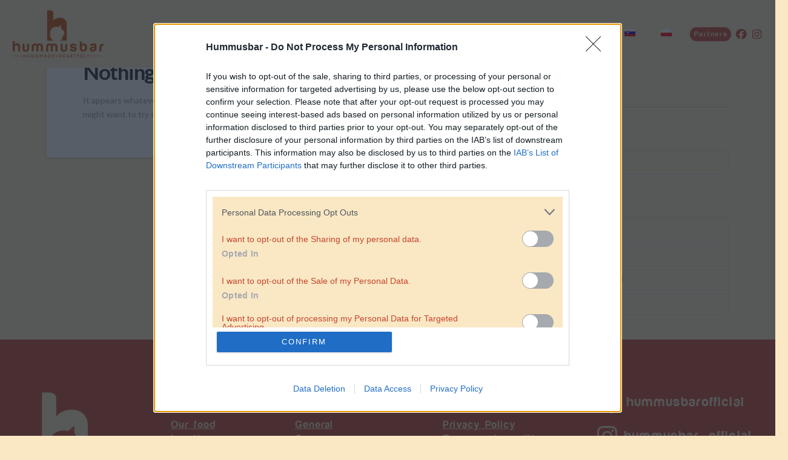

--- FILE ---
content_type: text/html; charset=UTF-8
request_url: https://hummusbar.eu/category/uncategorized/
body_size: 35485
content:
<!DOCTYPE html>
<html class="no-js" lang="en-US">
<head>
<meta charset="UTF-8">
<meta name="viewport" content="width=device-width, initial-scale=1.0">
<link rel="pingback" href="https://hummusbar.eu/xmlrpc.php">
<meta name='robots' content='index, follow, max-image-preview:large, max-snippet:-1, max-video-preview:-1' />
<link rel="alternate" hreflang="en" href="https://hummusbar.eu/category/uncategorized/" />
<link rel="alternate" hreflang="hu" href="https://hummusbar.eu/hu/category/uncategorized-hu/" />
<link rel="alternate" hreflang="sk" href="https://hummusbar.eu/sk/category/uncategorized-sk/" />
<link rel="alternate" hreflang="pl" href="https://hummusbar.eu/pl/category/bez-kategorii/" />
<link rel="alternate" hreflang="x-default" href="https://hummusbar.eu/category/uncategorized/" />

	<!-- This site is optimized with the Yoast SEO plugin v25.3.1 - https://yoast.com/wordpress/plugins/seo/ -->
	<title>Uncategorized Archives - hummusbar</title>
	<link rel="canonical" href="https://hummusbar.eu/category/uncategorized/" />
	<meta property="og:locale" content="en_US" />
	<meta property="og:type" content="article" />
	<meta property="og:title" content="Uncategorized Archives - hummusbar" />
	<meta property="og:url" content="https://hummusbar.eu/category/uncategorized/" />
	<meta property="og:site_name" content="hummusbar" />
	<meta name="twitter:card" content="summary_large_image" />
	<script type="application/ld+json" class="yoast-schema-graph">{"@context":"https://schema.org","@graph":[{"@type":"CollectionPage","@id":"https://hummusbar.eu/category/uncategorized/","url":"https://hummusbar.eu/category/uncategorized/","name":"Uncategorized Archives - hummusbar","isPartOf":{"@id":"https://hummusbar.eu/hu/#website"},"breadcrumb":{"@id":"https://hummusbar.eu/category/uncategorized/#breadcrumb"},"inLanguage":"en-US"},{"@type":"BreadcrumbList","@id":"https://hummusbar.eu/category/uncategorized/#breadcrumb","itemListElement":[{"@type":"ListItem","position":1,"name":"Home","item":"https://hummusbar.eu/"},{"@type":"ListItem","position":2,"name":"Uncategorized"}]},{"@type":"WebSite","@id":"https://hummusbar.eu/hu/#website","url":"https://hummusbar.eu/hu/","name":"hummusbar","description":"Handmade - heartfelt","publisher":{"@id":"https://hummusbar.eu/hu/#organization"},"potentialAction":[{"@type":"SearchAction","target":{"@type":"EntryPoint","urlTemplate":"https://hummusbar.eu/hu/?s={search_term_string}"},"query-input":{"@type":"PropertyValueSpecification","valueRequired":true,"valueName":"search_term_string"}}],"inLanguage":"en-US"},{"@type":"Organization","@id":"https://hummusbar.eu/hu/#organization","name":"hummusbar","url":"https://hummusbar.eu/hu/","logo":{"@type":"ImageObject","inLanguage":"en-US","@id":"https://hummusbar.eu/hu/#/schema/logo/image/","url":"https://hummusbar.eu/wp-content/uploads/2021/03/hummusbar_logos2.png","contentUrl":"https://hummusbar.eu/wp-content/uploads/2021/03/hummusbar_logos2.png","width":600,"height":600,"caption":"hummusbar"},"image":{"@id":"https://hummusbar.eu/hu/#/schema/logo/image/"},"sameAs":["https://www.facebook.com/hummusbarofficial"]}]}</script>
	<!-- / Yoast SEO plugin. -->


<link rel='dns-prefetch' href='//js-eu1.hs-scripts.com' />
<link rel="alternate" type="application/rss+xml" title="hummusbar &raquo; Feed" href="https://hummusbar.eu/feed/" />
<link rel="alternate" type="application/rss+xml" title="hummusbar &raquo; Uncategorized Category Feed" href="https://hummusbar.eu/category/uncategorized/feed/" />
		<!-- This site uses the Google Analytics by MonsterInsights plugin v9.6.0 - Using Analytics tracking - https://www.monsterinsights.com/ -->
							<script src="//www.googletagmanager.com/gtag/js?id=G-S8FF0379WQ"  data-cfasync="false" data-wpfc-render="false" type="text/javascript" async></script>
			<script data-cfasync="false" data-wpfc-render="false" type="text/javascript">
				var mi_version = '9.6.0';
				var mi_track_user = true;
				var mi_no_track_reason = '';
								var MonsterInsightsDefaultLocations = {"page_location":"https:\/\/hummusbar.eu\/category\/uncategorized\/"};
								if ( typeof MonsterInsightsPrivacyGuardFilter === 'function' ) {
					var MonsterInsightsLocations = (typeof MonsterInsightsExcludeQuery === 'object') ? MonsterInsightsPrivacyGuardFilter( MonsterInsightsExcludeQuery ) : MonsterInsightsPrivacyGuardFilter( MonsterInsightsDefaultLocations );
				} else {
					var MonsterInsightsLocations = (typeof MonsterInsightsExcludeQuery === 'object') ? MonsterInsightsExcludeQuery : MonsterInsightsDefaultLocations;
				}

								var disableStrs = [
										'ga-disable-G-S8FF0379WQ',
									];

				/* Function to detect opted out users */
				function __gtagTrackerIsOptedOut() {
					for (var index = 0; index < disableStrs.length; index++) {
						if (document.cookie.indexOf(disableStrs[index] + '=true') > -1) {
							return true;
						}
					}

					return false;
				}

				/* Disable tracking if the opt-out cookie exists. */
				if (__gtagTrackerIsOptedOut()) {
					for (var index = 0; index < disableStrs.length; index++) {
						window[disableStrs[index]] = true;
					}
				}

				/* Opt-out function */
				function __gtagTrackerOptout() {
					for (var index = 0; index < disableStrs.length; index++) {
						document.cookie = disableStrs[index] + '=true; expires=Thu, 31 Dec 2099 23:59:59 UTC; path=/';
						window[disableStrs[index]] = true;
					}
				}

				if ('undefined' === typeof gaOptout) {
					function gaOptout() {
						__gtagTrackerOptout();
					}
				}
								window.dataLayer = window.dataLayer || [];

				window.MonsterInsightsDualTracker = {
					helpers: {},
					trackers: {},
				};
				if (mi_track_user) {
					function __gtagDataLayer() {
						dataLayer.push(arguments);
					}

					function __gtagTracker(type, name, parameters) {
						if (!parameters) {
							parameters = {};
						}

						if (parameters.send_to) {
							__gtagDataLayer.apply(null, arguments);
							return;
						}

						if (type === 'event') {
														parameters.send_to = monsterinsights_frontend.v4_id;
							var hookName = name;
							if (typeof parameters['event_category'] !== 'undefined') {
								hookName = parameters['event_category'] + ':' + name;
							}

							if (typeof MonsterInsightsDualTracker.trackers[hookName] !== 'undefined') {
								MonsterInsightsDualTracker.trackers[hookName](parameters);
							} else {
								__gtagDataLayer('event', name, parameters);
							}
							
						} else {
							__gtagDataLayer.apply(null, arguments);
						}
					}

					__gtagTracker('js', new Date());
					__gtagTracker('set', {
						'developer_id.dZGIzZG': true,
											});
					if ( MonsterInsightsLocations.page_location ) {
						__gtagTracker('set', MonsterInsightsLocations);
					}
										__gtagTracker('config', 'G-S8FF0379WQ', {"forceSSL":"true","link_attribution":"true"} );
															window.gtag = __gtagTracker;										(function () {
						/* https://developers.google.com/analytics/devguides/collection/analyticsjs/ */
						/* ga and __gaTracker compatibility shim. */
						var noopfn = function () {
							return null;
						};
						var newtracker = function () {
							return new Tracker();
						};
						var Tracker = function () {
							return null;
						};
						var p = Tracker.prototype;
						p.get = noopfn;
						p.set = noopfn;
						p.send = function () {
							var args = Array.prototype.slice.call(arguments);
							args.unshift('send');
							__gaTracker.apply(null, args);
						};
						var __gaTracker = function () {
							var len = arguments.length;
							if (len === 0) {
								return;
							}
							var f = arguments[len - 1];
							if (typeof f !== 'object' || f === null || typeof f.hitCallback !== 'function') {
								if ('send' === arguments[0]) {
									var hitConverted, hitObject = false, action;
									if ('event' === arguments[1]) {
										if ('undefined' !== typeof arguments[3]) {
											hitObject = {
												'eventAction': arguments[3],
												'eventCategory': arguments[2],
												'eventLabel': arguments[4],
												'value': arguments[5] ? arguments[5] : 1,
											}
										}
									}
									if ('pageview' === arguments[1]) {
										if ('undefined' !== typeof arguments[2]) {
											hitObject = {
												'eventAction': 'page_view',
												'page_path': arguments[2],
											}
										}
									}
									if (typeof arguments[2] === 'object') {
										hitObject = arguments[2];
									}
									if (typeof arguments[5] === 'object') {
										Object.assign(hitObject, arguments[5]);
									}
									if ('undefined' !== typeof arguments[1].hitType) {
										hitObject = arguments[1];
										if ('pageview' === hitObject.hitType) {
											hitObject.eventAction = 'page_view';
										}
									}
									if (hitObject) {
										action = 'timing' === arguments[1].hitType ? 'timing_complete' : hitObject.eventAction;
										hitConverted = mapArgs(hitObject);
										__gtagTracker('event', action, hitConverted);
									}
								}
								return;
							}

							function mapArgs(args) {
								var arg, hit = {};
								var gaMap = {
									'eventCategory': 'event_category',
									'eventAction': 'event_action',
									'eventLabel': 'event_label',
									'eventValue': 'event_value',
									'nonInteraction': 'non_interaction',
									'timingCategory': 'event_category',
									'timingVar': 'name',
									'timingValue': 'value',
									'timingLabel': 'event_label',
									'page': 'page_path',
									'location': 'page_location',
									'title': 'page_title',
									'referrer' : 'page_referrer',
								};
								for (arg in args) {
																		if (!(!args.hasOwnProperty(arg) || !gaMap.hasOwnProperty(arg))) {
										hit[gaMap[arg]] = args[arg];
									} else {
										hit[arg] = args[arg];
									}
								}
								return hit;
							}

							try {
								f.hitCallback();
							} catch (ex) {
							}
						};
						__gaTracker.create = newtracker;
						__gaTracker.getByName = newtracker;
						__gaTracker.getAll = function () {
							return [];
						};
						__gaTracker.remove = noopfn;
						__gaTracker.loaded = true;
						window['__gaTracker'] = __gaTracker;
					})();
									} else {
										console.log("");
					(function () {
						function __gtagTracker() {
							return null;
						}

						window['__gtagTracker'] = __gtagTracker;
						window['gtag'] = __gtagTracker;
					})();
									}
			</script>
				<!-- / Google Analytics by MonsterInsights -->
		<style id='wp-img-auto-sizes-contain-inline-css' type='text/css'>
img:is([sizes=auto i],[sizes^="auto," i]){contain-intrinsic-size:3000px 1500px}
/*# sourceURL=wp-img-auto-sizes-contain-inline-css */
</style>
<style id='wp-emoji-styles-inline-css' type='text/css'>

	img.wp-smiley, img.emoji {
		display: inline !important;
		border: none !important;
		box-shadow: none !important;
		height: 1em !important;
		width: 1em !important;
		margin: 0 0.07em !important;
		vertical-align: -0.1em !important;
		background: none !important;
		padding: 0 !important;
	}
/*# sourceURL=wp-emoji-styles-inline-css */
</style>
<link rel='stylesheet' id='wp-block-library-css' href='https://hummusbar.eu/wp-includes/css/dist/block-library/style.min.css?ver=6.9' type='text/css' media='all' />
<style id='global-styles-inline-css' type='text/css'>
:root{--wp--preset--aspect-ratio--square: 1;--wp--preset--aspect-ratio--4-3: 4/3;--wp--preset--aspect-ratio--3-4: 3/4;--wp--preset--aspect-ratio--3-2: 3/2;--wp--preset--aspect-ratio--2-3: 2/3;--wp--preset--aspect-ratio--16-9: 16/9;--wp--preset--aspect-ratio--9-16: 9/16;--wp--preset--color--black: #000000;--wp--preset--color--cyan-bluish-gray: #abb8c3;--wp--preset--color--white: #ffffff;--wp--preset--color--pale-pink: #f78da7;--wp--preset--color--vivid-red: #cf2e2e;--wp--preset--color--luminous-vivid-orange: #ff6900;--wp--preset--color--luminous-vivid-amber: #fcb900;--wp--preset--color--light-green-cyan: #7bdcb5;--wp--preset--color--vivid-green-cyan: #00d084;--wp--preset--color--pale-cyan-blue: #8ed1fc;--wp--preset--color--vivid-cyan-blue: #0693e3;--wp--preset--color--vivid-purple: #9b51e0;--wp--preset--gradient--vivid-cyan-blue-to-vivid-purple: linear-gradient(135deg,rgb(6,147,227) 0%,rgb(155,81,224) 100%);--wp--preset--gradient--light-green-cyan-to-vivid-green-cyan: linear-gradient(135deg,rgb(122,220,180) 0%,rgb(0,208,130) 100%);--wp--preset--gradient--luminous-vivid-amber-to-luminous-vivid-orange: linear-gradient(135deg,rgb(252,185,0) 0%,rgb(255,105,0) 100%);--wp--preset--gradient--luminous-vivid-orange-to-vivid-red: linear-gradient(135deg,rgb(255,105,0) 0%,rgb(207,46,46) 100%);--wp--preset--gradient--very-light-gray-to-cyan-bluish-gray: linear-gradient(135deg,rgb(238,238,238) 0%,rgb(169,184,195) 100%);--wp--preset--gradient--cool-to-warm-spectrum: linear-gradient(135deg,rgb(74,234,220) 0%,rgb(151,120,209) 20%,rgb(207,42,186) 40%,rgb(238,44,130) 60%,rgb(251,105,98) 80%,rgb(254,248,76) 100%);--wp--preset--gradient--blush-light-purple: linear-gradient(135deg,rgb(255,206,236) 0%,rgb(152,150,240) 100%);--wp--preset--gradient--blush-bordeaux: linear-gradient(135deg,rgb(254,205,165) 0%,rgb(254,45,45) 50%,rgb(107,0,62) 100%);--wp--preset--gradient--luminous-dusk: linear-gradient(135deg,rgb(255,203,112) 0%,rgb(199,81,192) 50%,rgb(65,88,208) 100%);--wp--preset--gradient--pale-ocean: linear-gradient(135deg,rgb(255,245,203) 0%,rgb(182,227,212) 50%,rgb(51,167,181) 100%);--wp--preset--gradient--electric-grass: linear-gradient(135deg,rgb(202,248,128) 0%,rgb(113,206,126) 100%);--wp--preset--gradient--midnight: linear-gradient(135deg,rgb(2,3,129) 0%,rgb(40,116,252) 100%);--wp--preset--font-size--small: 13px;--wp--preset--font-size--medium: 20px;--wp--preset--font-size--large: 36px;--wp--preset--font-size--x-large: 42px;--wp--preset--spacing--20: 0.44rem;--wp--preset--spacing--30: 0.67rem;--wp--preset--spacing--40: 1rem;--wp--preset--spacing--50: 1.5rem;--wp--preset--spacing--60: 2.25rem;--wp--preset--spacing--70: 3.38rem;--wp--preset--spacing--80: 5.06rem;--wp--preset--shadow--natural: 6px 6px 9px rgba(0, 0, 0, 0.2);--wp--preset--shadow--deep: 12px 12px 50px rgba(0, 0, 0, 0.4);--wp--preset--shadow--sharp: 6px 6px 0px rgba(0, 0, 0, 0.2);--wp--preset--shadow--outlined: 6px 6px 0px -3px rgb(255, 255, 255), 6px 6px rgb(0, 0, 0);--wp--preset--shadow--crisp: 6px 6px 0px rgb(0, 0, 0);}:where(.is-layout-flex){gap: 0.5em;}:where(.is-layout-grid){gap: 0.5em;}body .is-layout-flex{display: flex;}.is-layout-flex{flex-wrap: wrap;align-items: center;}.is-layout-flex > :is(*, div){margin: 0;}body .is-layout-grid{display: grid;}.is-layout-grid > :is(*, div){margin: 0;}:where(.wp-block-columns.is-layout-flex){gap: 2em;}:where(.wp-block-columns.is-layout-grid){gap: 2em;}:where(.wp-block-post-template.is-layout-flex){gap: 1.25em;}:where(.wp-block-post-template.is-layout-grid){gap: 1.25em;}.has-black-color{color: var(--wp--preset--color--black) !important;}.has-cyan-bluish-gray-color{color: var(--wp--preset--color--cyan-bluish-gray) !important;}.has-white-color{color: var(--wp--preset--color--white) !important;}.has-pale-pink-color{color: var(--wp--preset--color--pale-pink) !important;}.has-vivid-red-color{color: var(--wp--preset--color--vivid-red) !important;}.has-luminous-vivid-orange-color{color: var(--wp--preset--color--luminous-vivid-orange) !important;}.has-luminous-vivid-amber-color{color: var(--wp--preset--color--luminous-vivid-amber) !important;}.has-light-green-cyan-color{color: var(--wp--preset--color--light-green-cyan) !important;}.has-vivid-green-cyan-color{color: var(--wp--preset--color--vivid-green-cyan) !important;}.has-pale-cyan-blue-color{color: var(--wp--preset--color--pale-cyan-blue) !important;}.has-vivid-cyan-blue-color{color: var(--wp--preset--color--vivid-cyan-blue) !important;}.has-vivid-purple-color{color: var(--wp--preset--color--vivid-purple) !important;}.has-black-background-color{background-color: var(--wp--preset--color--black) !important;}.has-cyan-bluish-gray-background-color{background-color: var(--wp--preset--color--cyan-bluish-gray) !important;}.has-white-background-color{background-color: var(--wp--preset--color--white) !important;}.has-pale-pink-background-color{background-color: var(--wp--preset--color--pale-pink) !important;}.has-vivid-red-background-color{background-color: var(--wp--preset--color--vivid-red) !important;}.has-luminous-vivid-orange-background-color{background-color: var(--wp--preset--color--luminous-vivid-orange) !important;}.has-luminous-vivid-amber-background-color{background-color: var(--wp--preset--color--luminous-vivid-amber) !important;}.has-light-green-cyan-background-color{background-color: var(--wp--preset--color--light-green-cyan) !important;}.has-vivid-green-cyan-background-color{background-color: var(--wp--preset--color--vivid-green-cyan) !important;}.has-pale-cyan-blue-background-color{background-color: var(--wp--preset--color--pale-cyan-blue) !important;}.has-vivid-cyan-blue-background-color{background-color: var(--wp--preset--color--vivid-cyan-blue) !important;}.has-vivid-purple-background-color{background-color: var(--wp--preset--color--vivid-purple) !important;}.has-black-border-color{border-color: var(--wp--preset--color--black) !important;}.has-cyan-bluish-gray-border-color{border-color: var(--wp--preset--color--cyan-bluish-gray) !important;}.has-white-border-color{border-color: var(--wp--preset--color--white) !important;}.has-pale-pink-border-color{border-color: var(--wp--preset--color--pale-pink) !important;}.has-vivid-red-border-color{border-color: var(--wp--preset--color--vivid-red) !important;}.has-luminous-vivid-orange-border-color{border-color: var(--wp--preset--color--luminous-vivid-orange) !important;}.has-luminous-vivid-amber-border-color{border-color: var(--wp--preset--color--luminous-vivid-amber) !important;}.has-light-green-cyan-border-color{border-color: var(--wp--preset--color--light-green-cyan) !important;}.has-vivid-green-cyan-border-color{border-color: var(--wp--preset--color--vivid-green-cyan) !important;}.has-pale-cyan-blue-border-color{border-color: var(--wp--preset--color--pale-cyan-blue) !important;}.has-vivid-cyan-blue-border-color{border-color: var(--wp--preset--color--vivid-cyan-blue) !important;}.has-vivid-purple-border-color{border-color: var(--wp--preset--color--vivid-purple) !important;}.has-vivid-cyan-blue-to-vivid-purple-gradient-background{background: var(--wp--preset--gradient--vivid-cyan-blue-to-vivid-purple) !important;}.has-light-green-cyan-to-vivid-green-cyan-gradient-background{background: var(--wp--preset--gradient--light-green-cyan-to-vivid-green-cyan) !important;}.has-luminous-vivid-amber-to-luminous-vivid-orange-gradient-background{background: var(--wp--preset--gradient--luminous-vivid-amber-to-luminous-vivid-orange) !important;}.has-luminous-vivid-orange-to-vivid-red-gradient-background{background: var(--wp--preset--gradient--luminous-vivid-orange-to-vivid-red) !important;}.has-very-light-gray-to-cyan-bluish-gray-gradient-background{background: var(--wp--preset--gradient--very-light-gray-to-cyan-bluish-gray) !important;}.has-cool-to-warm-spectrum-gradient-background{background: var(--wp--preset--gradient--cool-to-warm-spectrum) !important;}.has-blush-light-purple-gradient-background{background: var(--wp--preset--gradient--blush-light-purple) !important;}.has-blush-bordeaux-gradient-background{background: var(--wp--preset--gradient--blush-bordeaux) !important;}.has-luminous-dusk-gradient-background{background: var(--wp--preset--gradient--luminous-dusk) !important;}.has-pale-ocean-gradient-background{background: var(--wp--preset--gradient--pale-ocean) !important;}.has-electric-grass-gradient-background{background: var(--wp--preset--gradient--electric-grass) !important;}.has-midnight-gradient-background{background: var(--wp--preset--gradient--midnight) !important;}.has-small-font-size{font-size: var(--wp--preset--font-size--small) !important;}.has-medium-font-size{font-size: var(--wp--preset--font-size--medium) !important;}.has-large-font-size{font-size: var(--wp--preset--font-size--large) !important;}.has-x-large-font-size{font-size: var(--wp--preset--font-size--x-large) !important;}
/*# sourceURL=global-styles-inline-css */
</style>

<style id='classic-theme-styles-inline-css' type='text/css'>
/*! This file is auto-generated */
.wp-block-button__link{color:#fff;background-color:#32373c;border-radius:9999px;box-shadow:none;text-decoration:none;padding:calc(.667em + 2px) calc(1.333em + 2px);font-size:1.125em}.wp-block-file__button{background:#32373c;color:#fff;text-decoration:none}
/*# sourceURL=/wp-includes/css/classic-themes.min.css */
</style>
<link rel='stylesheet' id='svg-flags-core-css-css' href='https://hummusbar.eu/wp-content/plugins/svg-flags-lite/assets/flag-icon-css/css/flag-icon.min.css?ver=1652261315' type='text/css' media='all' />
<link rel='stylesheet' id='svg-flags-block-css-css' href='https://hummusbar.eu/wp-content/plugins/svg-flags-lite/assets/css/block.styles.css?ver=https://hummusbar.eu/wp-content/plugins/svg-flags-lite/assets/css/block.styles.css' type='text/css' media='all' />
<link rel='stylesheet' id='svg-flags-plugin-css-css' href='https://hummusbar.eu/wp-content/plugins/svg-flags-lite/assets/css/frontend.css?ver=1652261315' type='text/css' media='all' />
<link rel='stylesheet' id='wpml-menu-item-0-css' href='https://hummusbar.eu/wp-content/plugins/sitepress-multilingual-cms/templates/language-switchers/menu-item/style.min.css?ver=1' type='text/css' media='all' />
<link rel='stylesheet' id='x-stack-css' href='https://hummusbar.eu/wp-content/themes/pro/framework/dist/css/site/stacks/integrity-light.css?ver=6.6.8' type='text/css' media='all' />
<link rel='stylesheet' id='x-child-css' href='https://hummusbar.eu/wp-content/themes/pro-child/style.css?ver=6.6.8' type='text/css' media='all' />
<link rel='stylesheet' id='esg-plugin-settings-css' href='https://hummusbar.eu/wp-content/plugins/essential-grid/public/assets/css/settings.css?ver=3.1.2.2' type='text/css' media='all' />
<link rel='stylesheet' id='tp-fontello-css' href='https://hummusbar.eu/wp-content/plugins/essential-grid/public/assets/font/fontello/css/fontello.css?ver=3.1.2.2' type='text/css' media='all' />
<style id='cs-inline-css' type='text/css'>
@media (min-width:1200px){.x-hide-xl{display:none !important;}}@media (min-width:979px) and (max-width:1199px){.x-hide-lg{display:none !important;}}@media (min-width:767px) and (max-width:978px){.x-hide-md{display:none !important;}}@media (min-width:480px) and (max-width:766px){.x-hide-sm{display:none !important;}}@media (max-width:479px){.x-hide-xs{display:none !important;}} a,h1 a:hover,h2 a:hover,h3 a:hover,h4 a:hover,h5 a:hover,h6 a:hover,.x-breadcrumb-wrap a:hover,.widget ul li a:hover,.widget ol li a:hover,.widget.widget_text ul li a,.widget.widget_text ol li a,.widget_nav_menu .current-menu-item > a,.x-accordion-heading .x-accordion-toggle:hover,.x-comment-author a:hover,.x-comment-time:hover,.x-recent-posts a:hover .h-recent-posts{color:#ff2a13;}a:hover,.widget.widget_text ul li a:hover,.widget.widget_text ol li a:hover,.x-twitter-widget ul li a:hover{color:#d80f0f;}.rev_slider_wrapper,a.x-img-thumbnail:hover,.x-slider-container.below,.page-template-template-blank-3-php .x-slider-container.above,.page-template-template-blank-6-php .x-slider-container.above{border-color:#ff2a13;}.entry-thumb:before,.x-pagination span.current,.woocommerce-pagination span[aria-current],.flex-direction-nav a,.flex-control-nav a:hover,.flex-control-nav a.flex-active,.mejs-time-current,.x-dropcap,.x-skill-bar .bar,.x-pricing-column.featured h2,.h-comments-title small,.x-entry-share .x-share:hover,.x-highlight,.x-recent-posts .x-recent-posts-img:after{background-color:#ff2a13;}.x-nav-tabs > .active > a,.x-nav-tabs > .active > a:hover{box-shadow:inset 0 3px 0 0 #ff2a13;}.x-main{width:calc(72% - 2.463055%);}.x-sidebar{width:calc(100% - 2.463055% - 72%);}.x-comment-author,.x-comment-time,.comment-form-author label,.comment-form-email label,.comment-form-url label,.comment-form-rating label,.comment-form-comment label,.widget_calendar #wp-calendar caption,.widget.widget_rss li .rsswidget{font-family:"Lato",sans-serif;font-weight:700;}.p-landmark-sub,.p-meta,input,button,select,textarea{font-family:"Lato",sans-serif;}.widget ul li a,.widget ol li a,.x-comment-time{color:#999999;}.widget_text ol li a,.widget_text ul li a{color:#ff2a13;}.widget_text ol li a:hover,.widget_text ul li a:hover{color:#d80f0f;}.comment-form-author label,.comment-form-email label,.comment-form-url label,.comment-form-rating label,.comment-form-comment label,.widget_calendar #wp-calendar th,.p-landmark-sub strong,.widget_tag_cloud .tagcloud a:hover,.widget_tag_cloud .tagcloud a:active,.entry-footer a:hover,.entry-footer a:active,.x-breadcrumbs .current,.x-comment-author,.x-comment-author a{color:#272727;}.widget_calendar #wp-calendar th{border-color:#272727;}.h-feature-headline span i{background-color:#272727;}@media (max-width:978.98px){}html{font-size:14px;}@media (min-width:479px){html{font-size:14px;}}@media (min-width:766px){html{font-size:14px;}}@media (min-width:978px){html{font-size:14px;}}@media (min-width:1199px){html{font-size:14px;}}body{font-style:normal;font-weight:400;color:#999999;background-color:#FAE7C4;}.w-b{font-weight:400 !important;}h1,h2,h3,h4,h5,h6,.h1,.h2,.h3,.h4,.h5,.h6,.x-text-headline{font-family:"Lato",sans-serif;font-style:normal;font-weight:700;}h1,.h1{letter-spacing:-0.035em;}h2,.h2{letter-spacing:-0.035em;}h3,.h3{letter-spacing:-0.035em;}h4,.h4{letter-spacing:-0.035em;}h5,.h5{letter-spacing:-0.035em;}h6,.h6{letter-spacing:-0.035em;}.w-h{font-weight:700 !important;}.x-container.width{width:88%;}.x-container.max{max-width:1200px;}.x-bar-content.x-container.width{flex-basis:88%;}.x-main.full{float:none;clear:both;display:block;width:auto;}@media (max-width:978.98px){.x-main.full,.x-main.left,.x-main.right,.x-sidebar.left,.x-sidebar.right{float:none;display:block;width:auto !important;}}.entry-header,.entry-content{font-size:1rem;}body,input,button,select,textarea{font-family:"Lato",sans-serif;}h1,h2,h3,h4,h5,h6,.h1,.h2,.h3,.h4,.h5,.h6,h1 a,h2 a,h3 a,h4 a,h5 a,h6 a,.h1 a,.h2 a,.h3 a,.h4 a,.h5 a,.h6 a,blockquote{color:#272727;}.cfc-h-tx{color:#272727 !important;}.cfc-h-bd{border-color:#272727 !important;}.cfc-h-bg{background-color:#272727 !important;}.cfc-b-tx{color:#999999 !important;}.cfc-b-bd{border-color:#999999 !important;}.cfc-b-bg{background-color:#999999 !important;}.x-btn,.button,[type="submit"]{color:#ffffff;border-color:#ac1100;background-color:#ff2a13;margin-bottom:0.25em;text-shadow:0 0.075em 0.075em rgba(0,0,0,0.5);box-shadow:0 0.25em 0 0 #a71000,0 4px 9px rgba(0,0,0,0.75);border-radius:0.25em;}.x-btn:hover,.button:hover,[type="submit"]:hover{color:#ffffff;border-color:#600900;background-color:#ef2201;margin-bottom:0.25em;text-shadow:0 0.075em 0.075em rgba(0,0,0,0.5);box-shadow:0 0.25em 0 0 #a71000,0 4px 9px rgba(0,0,0,0.75);}.x-btn.x-btn-real,.x-btn.x-btn-real:hover{margin-bottom:0.25em;text-shadow:0 0.075em 0.075em rgba(0,0,0,0.65);}.x-btn.x-btn-real{box-shadow:0 0.25em 0 0 #a71000,0 4px 9px rgba(0,0,0,0.75);}.x-btn.x-btn-real:hover{box-shadow:0 0.25em 0 0 #a71000,0 4px 9px rgba(0,0,0,0.75);}.x-btn.x-btn-flat,.x-btn.x-btn-flat:hover{margin-bottom:0;text-shadow:0 0.075em 0.075em rgba(0,0,0,0.65);box-shadow:none;}.x-btn.x-btn-transparent,.x-btn.x-btn-transparent:hover{margin-bottom:0;border-width:3px;text-shadow:none;text-transform:uppercase;background-color:transparent;box-shadow:none;}.bg .mejs-container,.x-video .mejs-container{position:unset !important;} @font-face{font-family:'FontAwesomePro';font-style:normal;font-weight:900;font-display:block;src:url('https://hummusbar.eu/wp-content/themes/pro/cornerstone/assets/fonts/fa-solid-900.woff2?ver=6.7.2') format('woff2'),url('https://hummusbar.eu/wp-content/themes/pro/cornerstone/assets/fonts/fa-solid-900.ttf?ver=6.7.2') format('truetype');}[data-x-fa-pro-icon]{font-family:"FontAwesomePro" !important;}[data-x-fa-pro-icon]:before{content:attr(data-x-fa-pro-icon);}[data-x-icon],[data-x-icon-o],[data-x-icon-l],[data-x-icon-s],[data-x-icon-b],[data-x-icon-sr],[data-x-icon-ss],[data-x-icon-sl],[data-x-fa-pro-icon],[class*="cs-fa-"]{display:inline-flex;font-style:normal;font-weight:400;text-decoration:inherit;text-rendering:auto;-webkit-font-smoothing:antialiased;-moz-osx-font-smoothing:grayscale;}[data-x-icon].left,[data-x-icon-o].left,[data-x-icon-l].left,[data-x-icon-s].left,[data-x-icon-b].left,[data-x-icon-sr].left,[data-x-icon-ss].left,[data-x-icon-sl].left,[data-x-fa-pro-icon].left,[class*="cs-fa-"].left{margin-right:0.5em;}[data-x-icon].right,[data-x-icon-o].right,[data-x-icon-l].right,[data-x-icon-s].right,[data-x-icon-b].right,[data-x-icon-sr].right,[data-x-icon-ss].right,[data-x-icon-sl].right,[data-x-fa-pro-icon].right,[class*="cs-fa-"].right{margin-left:0.5em;}[data-x-icon]:before,[data-x-icon-o]:before,[data-x-icon-l]:before,[data-x-icon-s]:before,[data-x-icon-b]:before,[data-x-icon-sr]:before,[data-x-icon-ss]:before,[data-x-icon-sl]:before,[data-x-fa-pro-icon]:before,[class*="cs-fa-"]:before{line-height:1;}@font-face{font-family:'FontAwesome';font-style:normal;font-weight:900;font-display:block;src:url('https://hummusbar.eu/wp-content/themes/pro/cornerstone/assets/fonts/fa-solid-900.woff2?ver=6.7.2') format('woff2'),url('https://hummusbar.eu/wp-content/themes/pro/cornerstone/assets/fonts/fa-solid-900.ttf?ver=6.7.2') format('truetype');}[data-x-icon],[data-x-icon-s],[data-x-icon][class*="cs-fa-"]{font-family:"FontAwesome" !important;font-weight:900;}[data-x-icon]:before,[data-x-icon][class*="cs-fa-"]:before{content:attr(data-x-icon);}[data-x-icon-s]:before{content:attr(data-x-icon-s);}@font-face{font-family:'FontAwesomeRegular';font-style:normal;font-weight:400;font-display:block;src:url('https://hummusbar.eu/wp-content/themes/pro/cornerstone/assets/fonts/fa-regular-400.woff2?ver=6.7.2') format('woff2'),url('https://hummusbar.eu/wp-content/themes/pro/cornerstone/assets/fonts/fa-regular-400.ttf?ver=6.7.2') format('truetype');}@font-face{font-family:'FontAwesomePro';font-style:normal;font-weight:400;font-display:block;src:url('https://hummusbar.eu/wp-content/themes/pro/cornerstone/assets/fonts/fa-regular-400.woff2?ver=6.7.2') format('woff2'),url('https://hummusbar.eu/wp-content/themes/pro/cornerstone/assets/fonts/fa-regular-400.ttf?ver=6.7.2') format('truetype');}[data-x-icon-o]{font-family:"FontAwesomeRegular" !important;}[data-x-icon-o]:before{content:attr(data-x-icon-o);}@font-face{font-family:'FontAwesomeLight';font-style:normal;font-weight:300;font-display:block;src:url('https://hummusbar.eu/wp-content/themes/pro/cornerstone/assets/fonts/fa-light-300.woff2?ver=6.7.2') format('woff2'),url('https://hummusbar.eu/wp-content/themes/pro/cornerstone/assets/fonts/fa-light-300.ttf?ver=6.7.2') format('truetype');}@font-face{font-family:'FontAwesomePro';font-style:normal;font-weight:300;font-display:block;src:url('https://hummusbar.eu/wp-content/themes/pro/cornerstone/assets/fonts/fa-light-300.woff2?ver=6.7.2') format('woff2'),url('https://hummusbar.eu/wp-content/themes/pro/cornerstone/assets/fonts/fa-light-300.ttf?ver=6.7.2') format('truetype');}[data-x-icon-l]{font-family:"FontAwesomeLight" !important;font-weight:300;}[data-x-icon-l]:before{content:attr(data-x-icon-l);}@font-face{font-family:'FontAwesomeBrands';font-style:normal;font-weight:normal;font-display:block;src:url('https://hummusbar.eu/wp-content/themes/pro/cornerstone/assets/fonts/fa-brands-400.woff2?ver=6.7.2') format('woff2'),url('https://hummusbar.eu/wp-content/themes/pro/cornerstone/assets/fonts/fa-brands-400.ttf?ver=6.7.2') format('truetype');}[data-x-icon-b]{font-family:"FontAwesomeBrands" !important;}[data-x-icon-b]:before{content:attr(data-x-icon-b);}.widget.widget_rss li .rsswidget:before{content:"\f35d";padding-right:0.4em;font-family:"FontAwesome";} .mx-0.x-bar{width:calc(100% - (0px * 2));margin-top:0px;margin-left:0px;margin-right:0px;height:8rem;font-size:14px;background-color:#FAE7C4;z-index:9999;}.mx-0 .x-bar-content{height:8rem;}.mx-0.x-bar-outer-spacers:after,.mx-0.x-bar-outer-spacers:before{flex-basis:1rem;width:1rem!important;height:1rem;}.mx-0.x-bar-space{font-size:14px;height:8rem;}.mx-1.x-bar{border-top-width:0;border-right-width:0;border-bottom-width:0;border-left-width:0;}.mx-1 .x-bar-content{display:flex;flex-direction:row;justify-content:space-between;align-items:center;flex-grow:0;flex-shrink:1;flex-basis:100%;}.mx-2.x-bar{height:auto;font-size:1rem;background-color:rgb(22,37,54);box-shadow:0em 0.15em 2em rgba(0,0,0,0.15);z-index:9998;}.mx-2 .x-bar-content{height:auto;}.mx-2.x-bar-outer-spacers:after,.mx-2.x-bar-outer-spacers:before{flex-basis:0px;width:0px!important;height:0px;}.mx-2.x-bar-space{font-size:1rem;height:auto;}.mx-3.x-bar-container{display:flex;flex-direction:row;align-items:center;flex-grow:0;flex-shrink:1;flex-basis:auto;border-top-width:0;border-right-width:0;border-bottom-width:0;border-left-width:0;font-size:1em;z-index:1;}.mx-4.x-bar-container{justify-content:space-between;margin-top:0em;margin-right:0em;margin-bottom:0em;margin-left:0.5em;}.mx-5.x-bar-container{justify-content:center;}.mx-6.x-image{display:block;font-size:1em;max-width:150px;border-top-width:0;border-right-width:0;border-bottom-width:0;border-left-width:0;background-color:transparent;}.mx-7{font-size:1em;display:flex;flex-direction:row;align-self:stretch;flex-grow:0;flex-shrink:1;flex-basis:auto;}.mx-7 > li,.mx-7 > li > a{flex-grow:0;flex-shrink:1;flex-basis:auto;}.mx-8{justify-content:space-around;}.mx-9{align-items:stretch;}.mx-a{align-items:center;}.mx-b{justify-content:center;}.mx-c .x-dropdown {width:15em;border-top-width:0;border-right-width:0;border-bottom-width:0;border-left-width:0;background-color:rgb(41,185,115);}.mx-d .x-dropdown {font-size:16px;box-shadow:0em 0.5em 3em 0em rgba(0,0,0,0.25);transition-duration:500ms,500ms,0s;transition-timing-function:cubic-bezier(0.400,0.000,0.200,1.000);}.mx-d .x-dropdown:not(.x-active) {transition-delay:0s,0s,500ms;}.mx-e {width:16em;font-size:16px;border-top-width:1px;border-right-width:1px;border-bottom-width:1px;border-left-width:1px;border-top-style:solid;border-right-style:solid;border-bottom-style:solid;border-left-style:solid;border-top-color:#C6442E;border-right-color:#C6442E;border-bottom-color:#C6442E;border-left-color:#C6442E;background-color:#C6442E;box-shadow:0em 0.5em 3em 0em rgba(0,0,0,0.25);transition-duration:500ms,500ms,0s;transition-timing-function:cubic-bezier(0.400,0.000,0.200,1.000);}.mx-e:not(.x-active) {transition-delay:0s,0s,500ms;}.mx-f .x-dropdown {width:16em;border-top-width:1px;border-right-width:1px;border-bottom-width:1px;border-left-width:1px;border-top-style:solid;border-right-style:solid;border-bottom-style:solid;border-left-style:solid;border-top-color:#C6442E;border-right-color:#C6442E;border-bottom-color:#C6442E;border-left-color:#C6442E;background-color:#C6442E;}.mx-h.x-anchor {border-top-width:0;border-right-width:0;border-bottom-width:0;border-left-width:0;}.mx-j.x-anchor {font-size:1em;}.mx-j.x-anchor .x-anchor-content {display:flex;flex-direction:row;align-items:center;}.mx-k.x-anchor .x-anchor-content {justify-content:center;}.mx-l.x-anchor .x-anchor-content {padding-top:0em;padding-bottom:0em;}.mx-l.x-anchor .x-anchor-text-primary {letter-spacing:0.15em;margin-right:calc(0.15em * -1);text-align:center;}.mx-l.x-anchor .x-anchor-sub-indicator {margin-right:0px;margin-left:0.64em;}.mx-l > .is-primary {height:2px;transform-origin:50% 0%;}.mx-m.x-anchor .x-anchor-content {padding-right:1em;padding-left:1em;}.mx-o.x-anchor .x-anchor-text-primary {font-family:inherit;font-weight:700;line-height:1;}.mx-p.x-anchor .x-anchor-text-primary {font-size:0.7em;text-transform:uppercase;}.mx-p.x-anchor:hover .x-anchor-text-primary,.mx-p.x-anchor[class*="active"] .x-anchor-text-primary,[data-x-effect-provider*="colors"]:hover .mx-p.x-anchor .x-anchor-text-primary {color:rgba(198,63,38,0.8);}.mx-p.x-anchor .x-anchor-sub-indicator {color:rgb(41,185,115);}.mx-p > .is-primary {color:rgb(41,185,115);}.mx-q.x-anchor .x-anchor-text-primary {font-style:normal;}.mx-q.x-anchor .x-anchor-sub-indicator {font-size:1.25em;}.mx-q > .is-primary {width:100%;}.mx-r.x-anchor .x-anchor-text-primary {color:#C63F26;}.mx-s.x-anchor .x-anchor-sub-indicator {margin-top:0px;margin-bottom:0px;}.mx-t.x-anchor {border-top-width:2px;border-right-width:0px;border-bottom-width:0px;border-left-width:0px;border-top-style:solid;border-right-style:none;border-bottom-style:none;border-left-style:none;border-top-color:rgba(255,255,255,0.15);border-right-color:transparent;border-bottom-color:transparent;border-left-color:transparent;background-color:rgb(41,185,115);}.mx-t.x-anchor .x-anchor-content {padding-top:1em;padding-bottom:1em;}.mx-t.x-anchor .x-anchor-text {margin-top:4px;margin-right:auto;margin-bottom:4px;margin-left:4px;}.mx-t.x-anchor .x-anchor-text-secondary {margin-top:0.5em;font-family:inherit;font-size:0.75em;font-style:normal;font-weight:700;line-height:1;letter-spacing:0.035em;margin-right:calc(0.035em * -1);color:rgba(255,255,255,0.5);}.mx-t.x-anchor .x-graphic {margin-top:4px;margin-right:4px;margin-bottom:4px;margin-left:4px;}.mx-t.x-anchor .x-graphic-icon {color:rgba(255,255,255,0.5);}.mx-t.x-anchor .x-anchor-sub-indicator {margin-right:4px;margin-left:auto;}.mx-t > .is-primary {color:rgba(255,255,255,0.05);}.mx-u.x-anchor .x-anchor-text-primary {font-size:0.875em;letter-spacing:0.035em;margin-right:calc(0.035em * -1);color:white;}.mx-u.x-anchor .x-anchor-sub-indicator {color:rgba(255,255,255,0.5);}.mx-u > .is-primary {height:100%;transform-origin:0% 50%;}.mx-v.x-anchor .x-graphic-icon {font-size:1.25em;}.mx-w.x-anchor .x-graphic-icon {width:1em;height:1em;line-height:1em;background-color:transparent;}.mx-x.x-anchor .x-graphic-icon {border-top-width:0;border-right-width:0;border-bottom-width:0;border-left-width:0;}.mx-y.x-anchor .x-anchor-content {padding-right:1.563em;padding-left:1.563em;}.mx-y.x-anchor .x-anchor-text-primary {font-size:1em;line-height:1.3;}.mx-y.x-anchor:hover .x-anchor-text-primary,.mx-y.x-anchor[class*="active"] .x-anchor-text-primary,[data-x-effect-provider*="colors"]:hover .mx-y.x-anchor .x-anchor-text-primary {color:#005A5A;}.mx-z.x-anchor .x-anchor-text-primary {font-family:"harabara-mais",sans-serif;font-weight:700;}.mx-z.x-anchor .x-anchor-sub-indicator {color:transparent;}.mx-z > .is-primary {color:transparent;}.mx-10.x-anchor {margin-top:0px;margin-right:10px;margin-left:10px;border-top-left-radius:30px;border-top-right-radius:30px;border-bottom-right-radius:30px;border-bottom-left-radius:30px;background-color:#C6442E;}.mx-10.x-anchor .x-anchor-text-primary {font-size:0.85em;line-height:2;color:#F4E1BE;}.mx-10.x-anchor:hover .x-anchor-text-primary,.mx-10.x-anchor[class*="active"] .x-anchor-text-primary,[data-x-effect-provider*="colors"]:hover .mx-10.x-anchor .x-anchor-text-primary {color:rgba(244,225,190,0.68);}.mx-11.x-anchor {margin-bottom:0em;}.mx-11.x-anchor .x-anchor-content {padding-right:0.5em;padding-left:0.5em;}.mx-12.x-anchor {width:3.5em;height:3.5em;margin-left:1em;}.mx-12.x-anchor .x-anchor-content {padding-top:0.5em;padding-bottom:0.5em;}.mx-12.x-anchor .x-graphic-icon {font-size:1.75em;color:rgb(41,128,185);}.mx-12.x-anchor:hover .x-graphic-icon,.mx-12.x-anchor[class*="active"] .x-graphic-icon,[data-x-effect-provider*="colors"]:hover .mx-12.x-anchor .x-graphic-icon {color:white;}.mx-12.x-anchor .x-toggle {color:#C6442E;}.mx-12.x-anchor:hover .x-toggle,.mx-12.x-anchor[class*="active"] .x-toggle,[data-x-effect-provider*="colors"]:hover .mx-12.x-anchor .x-toggle {color:rgba(198,63,38,0.8);}.mx-12.x-anchor .x-toggle-burger {width:13em;margin-top:3.5em;margin-right:0;margin-bottom:3.5em;margin-left:0;font-size:2px;}.mx-12.x-anchor .x-toggle-burger-bun-t {transform:translate3d(0,calc(3.5em * -1),0);}.mx-12.x-anchor .x-toggle-burger-bun-b {transform:translate3d(0,3.5em,0);}.mx-13.x-anchor {margin-top:0em;margin-right:0em;}.mx-14.x-anchor {background-color:transparent;}.mx-15.x-anchor .x-anchor-content {justify-content:space-between;padding-top:1.25em;padding-right:1.25em;padding-bottom:1.25em;padding-left:1.25em;}.mx-15 > .is-primary {color:rgba(41,128,185,0.1);}.mx-16.x-anchor {width:2em;height:2em;border-top-left-radius:100em;border-top-right-radius:100em;border-bottom-right-radius:100em;border-bottom-left-radius:100em;}.mx-16.x-anchor .x-graphic {margin-top:5px;margin-right:5px;margin-bottom:5px;}.mx-16.x-anchor .x-graphic-icon {width:auto;color:#C63F26;}.mx-16.x-anchor:hover .x-graphic-icon,.mx-16.x-anchor[class*="active"] .x-graphic-icon,[data-x-effect-provider*="colors"]:hover .mx-16.x-anchor .x-graphic-icon {color:rgba(198,63,38,0.8);}.mx-17.x-anchor {margin-bottom:0px;margin-left:-0.5em;}.mx-17.x-anchor .x-graphic {margin-left:5px;}.mx-18.x-anchor .x-graphic {margin-left:0px;}  .m19-0.x-bar{height:auto;font-size:16px;background-color:#C6442E;box-shadow:0em 0.15em 2em rgba(0,0,0,0);z-index:9999;}.m19-0 .x-bar-content{display:flex;flex-direction:row;flex-wrap:wrap;flex-grow:0;flex-shrink:1;flex-basis:95%;height:auto;max-width:1280px;}.m19-0.x-bar-outer-spacers:after,.m19-0.x-bar-outer-spacers:before{flex-basis:0em;width:0em!important;height:0em;}.m19-0.x-bar-space{font-size:16px;}.m19-1.x-bar{padding-top:4.25em;padding-right:0em;padding-bottom:0em;padding-left:0em;border-top-width:0;border-right-width:0;border-bottom-width:0;border-left-width:0;}.m19-2 .x-bar-content{justify-content:space-around;align-items:flex-start;align-content:flex-start;}.m19-3 .x-bar-content{justify-content:center;}.m19-4 .x-bar-content{align-items:center;align-content:center;}.m19-5.x-bar{border-top-width:1px;border-right-width:0px;border-bottom-width:0px;border-left-width:0px;border-top-style:solid;border-right-style:none;border-bottom-style:none;border-left-style:none;border-top-color:#C6442E;border-right-color:transparent;border-bottom-color:transparent;border-left-color:transparent;}.m19-5 .x-bar-content{justify-content:space-between;}.m19-6.x-bar-container{display:flex;border-top-width:0;border-right-width:0;border-bottom-width:0;border-left-width:0;font-size:1em;z-index:1;}.m19-7.x-bar-container{flex-direction:row;}.m19-8.x-bar-container{justify-content:flex-start;align-items:flex-start;}.m19-9.x-bar-container{flex-wrap:wrap;padding-right:0em;padding-bottom:2em;}.m19-a.x-bar-container{align-content:flex-start;}.m19-b.x-bar-container{flex-grow:0;flex-shrink:1;flex-basis:auto;}.m19-c.x-bar-container{padding-top:0em;background-color:rgba(255,255,255,0);}.m19-d.x-bar-container{padding-left:0em;}.m19-e.x-bar-container{flex-direction:column;}.m19-f.x-bar-container{flex-grow:1;flex-shrink:0;flex-basis:320px;padding-right:4em;padding-bottom:4em;}.m19-g.x-bar-container{padding-left:4em;}.m19-h.x-bar-container{justify-content:center;align-content:center;}.m19-i.x-bar-container{align-items:center;}.m19-j.x-bar-container{justify-content:space-between;padding-top:0px;padding-right:0px;padding-bottom:30px;padding-left:0px;}.m19-k.x-image{font-size:1em;border-top-width:0;border-right-width:0;border-bottom-width:0;border-left-width:0;}.m19-l.x-image{max-width:150px;margin-top:0px;margin-right:100px;margin-bottom:0px;margin-left:0px;}.m19-m.x-image{max-width:300px;}.m19-n.x-text{width:100%;}.m19-n.x-text .x-text-content-text-primary{font-family:"harabara-mais",sans-serif;font-size:1.8em;font-weight:700;line-height:1;letter-spacing:0.1em;margin-right:calc(0.1em * -1);}.m19-o.x-text{border-top-width:0;border-right-width:0;border-bottom-width:0;border-left-width:0;font-size:1em;}.m19-o.x-text .x-text-content-text-primary{font-style:normal;text-transform:none;color:#F4E1BE;}.m19-p.x-text{margin-top:0em;margin-right:0em;margin-bottom:40px;margin-left:0em;}.m19-p.x-text .x-text-content-text-primary{font-family:3115e8ff-a474-4a4b-86e4-b5ef4f3a13cd;font-size:1.125em;font-weight:500;line-height:1.5;letter-spacing:0em;}.m19-q.x-text{max-width:2000px;}.m19-r.x-text .x-text-content-text-primary{text-align:center;}.m19-s{width:100%;max-width:none;margin-top:0px;margin-right:0px;margin-bottom:30px;margin-left:0px;border-top-width:4px;border-right-width:0;border-bottom-width:0;border-left-width:0;border-top-style:solid;border-right-style:solid;border-bottom-style:solid;border-left-style:solid;border-top-color:rgba(59,59,59,0);border-right-color:rgba(59,59,59,0);border-bottom-color:rgba(59,59,59,0);border-left-color:rgba(59,59,59,0);font-size:1em;}.m19-t{font-size:1em;display:flex;flex-direction:column;align-self:stretch;flex-grow:1;flex-shrink:1;flex-basis:50%;}.m19-t > li,.m19-t > li > a{flex-grow:0;flex-shrink:1;flex-basis:auto;}.m19-u{justify-content:flex-start;align-items:flex-start;}.m19-v{justify-content:center;align-items:center;}.m19-w .x-dropdown {width:14em;font-size:16px;border-top-width:0;border-right-width:0;border-bottom-width:0;border-left-width:0;background-color:rgb(25,25,25);box-shadow:0em 0.15em 2em 0em rgba(0,0,0,0.15);transition-duration:500ms,500ms,0s;transition-timing-function:cubic-bezier(0.400,0.000,0.200,1.000);}.m19-w .x-dropdown:not(.x-active) {transition-delay:0s,0s,500ms;}.m19-x.x-anchor .x-anchor-sub-indicator {margin-top:5px;margin-right:5px;margin-bottom:5px;margin-left:5px;font-size:1em;color:rgb(255,255,255);}.m19-x.x-anchor:hover .x-anchor-sub-indicator,.m19-x.x-anchor[class*="active"] .x-anchor-sub-indicator,[data-x-effect-provider*="colors"]:hover .m19-x.x-anchor .x-anchor-sub-indicator {color:rgb(52,204,153);}.m19-y.x-anchor {border-top-width:0;border-right-width:0;border-bottom-width:0;border-left-width:0;font-size:1em;background-color:transparent;}.m19-y.x-anchor .x-anchor-content {display:flex;flex-direction:row;align-items:center;}.m19-y.x-anchor .x-anchor-text-primary {font-style:normal;}.m19-z.x-anchor .x-anchor-content {justify-content:center;}.m19-z.x-anchor .x-anchor-text-primary {font-size:1.2rem;line-height:1.4;text-decoration:underline;}.m19-10.x-anchor .x-anchor-text-primary {font-family:"harabara-mais",sans-serif;font-weight:700;letter-spacing:0.05em;margin-right:calc(0.05em * -1);color:#F4E1BE;}.m19-10.x-anchor:hover .x-anchor-text-primary,.m19-10.x-anchor[class*="active"] .x-anchor-text-primary,[data-x-effect-provider*="colors"]:hover .m19-10.x-anchor .x-anchor-text-primary {color:#005A5A;}.m19-11.x-anchor .x-anchor-content {justify-content:flex-start;}.m19-11.x-anchor .x-anchor-text {margin-top:5px;margin-bottom:5px;margin-left:5px;}.m19-11.x-anchor .x-anchor-text-primary {line-height:1;}.m19-12.x-anchor .x-anchor-content {padding-top:0.75em;padding-right:0.75em;padding-bottom:0.75em;padding-left:0.75em;}.m19-12.x-anchor .x-anchor-text {margin-right:auto;}.m19-12.x-anchor .x-anchor-text-primary {font-family:3115e8ff-a474-4a4b-86e4-b5ef4f3a13cd;font-size:1em;font-weight:400;color:rgb(255,255,255);}.m19-12.x-anchor:hover .x-anchor-text-primary,.m19-12.x-anchor[class*="active"] .x-anchor-text-primary,[data-x-effect-provider*="colors"]:hover .m19-12.x-anchor .x-anchor-text-primary {color:rgb(52,204,153);}.m19-13.x-anchor {width:20em;height:2.6em;margin-top:15px;margin-right:5px;margin-bottom:0px;margin-left:5px;}.m19-13.x-anchor .x-anchor-text {margin-right:5px;}.m19-13.x-anchor .x-anchor-text-primary {font-size:1.4em;}.m19-13.x-anchor .x-graphic {margin-top:5px;margin-right:5px;margin-bottom:5px;margin-left:5px;}.m19-13.x-anchor .x-graphic-icon {font-size:2.4em;width:auto;color:#F4E1BE;border-top-width:0;border-right-width:0;border-bottom-width:0;border-left-width:0;background-color:transparent;}.m19-13.x-anchor:hover .x-graphic-icon,.m19-13.x-anchor[class*="active"] .x-graphic-icon,[data-x-effect-provider*="colors"]:hover .m19-13.x-anchor .x-graphic-icon {color:#005A5A;}.m19-14.x-text{margin-top:-2em;margin-right:0em;margin-bottom:0em;margin-left:0em;border-top-width:0;border-right-width:0;border-bottom-width:0;border-left-width:0;font-family:Helvetica,Arial,sans-serif;font-size:1rem;font-style:normal;font-weight:300;line-height:1.4;letter-spacing:0em;text-transform:none;color:#F4E1BE;}.m19-14.x-text > :first-child{margin-top:0;}.m19-14.x-text > :last-child{margin-bottom:0;}.m19-16.x-text{padding-top:0em;padding-right:0em;padding-bottom:0em;padding-left:250px;} .e45-e7 a:hover .x-anchor-text-primary{text-decoration:underline;}.e45-e11 a:hover .x-anchor-text-primary{text-decoration:underline;}.e45-e15 a:hover .x-anchor-text-primary{text-decoration:underline;}.e45-e29 a:hover .x-anchor-text-primary{text-decoration:underline;}.e45-e33 a:hover .x-anchor-text-primary{text-decoration:underline;}.e45-e37 a:hover .x-anchor-text-primary{text-decoration:underline;}@media (max-width:727px){.e45-e43.x-bar-content{flex-direction:column;}} .d-none {display:none;}.d-block {display:block;}@media screen and (min-width:1200px){.d-md-none{display:none !important;}.d-md-block {display:block !important;}}.x-slider-container.below {border-bottom:0px;}.pintassilgo {font-size:2.4em;color:#FAE7C4;font-family:"harabara-mais";}label {font-family:"pintassilgo";}p.contact-form-p,label {color:#FAE7C4;font-family:helvetica !important;}.container-franchise{display:flex;flex-direction:column;justify-content:center;}.left-half{width:47%;float:left;margin-right:6%;}.right-half{width:47%;float:left;}.clearfix:after{content:"\0020";display:block;height:0;clear:both;visibility:hidden;overflow:hidden;margin-bottom:10px;}.clearfix{display:block;}select,textarea,input[type=text],input[type=password],input[type=datetime],input[type=datetime-local],input[type=date],input[type=month],input[type=time],input[type=week],input[type=number],input[type=email],input[type=url],input[type=search],input[type=tel],input[type=color],.uneditable-input {border:1px solid #FAE7C4;border-radius:10px;color:#FAE7C4;}.wpcf7 select,.wpcf7 textarea,.wpcf7 input[type=text],.wpcf7 input[type=password],.wpcf7 input[type=datetime],.wpcf7 input[type=datetime-local],.wpcf7 input[type=date],.wpcf7 input[type=month],.wpcf7 input[type=time],.wpcf7 input[type=week],.wpcf7 input[type=number],.wpcf7 input[type=email],.wpcf7 input[type=url],.wpcf7 input[type=search],.wpcf7 input[type=tel],.wpcf7 input[type=color] {background-color:#005A5A;}.x-btn,.button,[type="submit"],.x-btn:hover,.button:hover,[type="submit"]:hover {border-color:#C6442E;background-color:#C6442E;font-family:"harabara-mais";box-shadow:unset;}.flex {display:flex;justify-content:center;align-items:center;min-width:100%;flex-wrap:wrap;}.restaurant-details,.restaurant-name {color:#f4e1be}.restaurant-contact {flex-direction:row;justify-content:end;align-items:end;display:flex;}.restaurant-contact img {max-width:150px;cursor:pointer;}.nodecoration {text-decoration:none;text-decoration:underline;color:#f4e1be}p {margin:0;}.pb-2 {padding-bottom:2em;}@media screen and (min-width:767px) and (max-width:979px){.restaurant-contact img {max-width:80px;}}@media screen and (min-width:979px) and (max-width:1199px){.restaurant-contact img {max-width:100px}}@media screen and (max-width:767px){.flex {padding:10px;flex-direction:column;justify-content:center;align-items:center;}.restaurant-contact {flex-direction:column;}.restaurant-container {min-height:570px;}}.restaurant-details {min-width:264px;}.subheadline {position:relative;left:20%;color:#F4E1BE;font-family:"harabara-mais";font-size:24px;min-height:35px;}.headline {position:relative;left:20%;color:#F4E1BE;font-family:"harabara-mais";font-size:40px;letter-spacing:1px;margin-top:-5px;min-height:55px;}@media screen and (max-width:576px){.mobile-icon {max-width:70% !important;}.mobile-icon-footer {max-width:120px !important;}.restaurant-contact {flex:50%;flex-wrap:wrap;flex-direction:row;justify-content:center;}.restaurant-details {text-align:center;}.left-half{width:100%;}.right-half{width:100%;}}.restaurant-container {background:#C6442E;border-radius:10em;margin:2em 0em;}.restaurant-container:hover {background:#155A59;}.harabara {font-family:"harabara-mais";}.e298-21.x-acc .x-acc-header,.e15-21.x-acc .x-acc-header {font-family:"harabara-mais";background-color:#C63F26;color:white;}.e298-21.x-acc .x-acc-header.x-acc-header .x-active[class*="active"] {background-color:#186E5C;}.float-right {float:left;}.x-acc-header .x-active,.e15-21.x-acc .x-acc-header:hover,.e15-21.x-acc .x-acc-header[class*="active"] {background-color:#186E5C;}.x-acc-header .x-active,.e298-21.x-acc .x-acc-header:hover,.e298-21.x-acc .x-acc-header[class*="active"] {background-color:#186E5C;color:white;}.x-layout-single p{font-size:16px;color:rgb(198,68,46);font-family:"Helvetica,Arial,sans-serif";}.x-layout-single strong{font-size:24px;color:rgb(198,68,46);}.blue-restaurant{background:rgb(23,66,115);}
/*# sourceURL=cs-inline-css */
</style>
<script type="text/javascript" src="https://hummusbar.eu/wp-includes/js/jquery/jquery.min.js?ver=3.7.1" id="jquery-core-js"></script>
<script type="text/javascript" src="https://hummusbar.eu/wp-includes/js/jquery/jquery-migrate.min.js?ver=3.4.1" id="jquery-migrate-js"></script>
<script type="text/javascript" src="https://hummusbar.eu/wp-content/plugins/google-analytics-for-wordpress/assets/js/frontend-gtag.min.js?ver=9.6.0" id="monsterinsights-frontend-script-js" async="async" data-wp-strategy="async"></script>
<script data-cfasync="false" data-wpfc-render="false" type="text/javascript" id='monsterinsights-frontend-script-js-extra'>/* <![CDATA[ */
var monsterinsights_frontend = {"js_events_tracking":"true","download_extensions":"doc,pdf,ppt,zip,xls,docx,pptx,xlsx","inbound_paths":"[{\"path\":\"\\\/go\\\/\",\"label\":\"affiliate\"},{\"path\":\"\\\/recommend\\\/\",\"label\":\"affiliate\"}]","home_url":"https:\/\/hummusbar.eu","hash_tracking":"false","v4_id":"G-S8FF0379WQ"};/* ]]> */
</script>
<script type="text/javascript" src="//hummusbar.eu/wp-content/plugins/revslider/sr6/assets/js/rbtools.min.js?ver=6.7.29" async id="tp-tools-js"></script>
<script type="text/javascript" src="//hummusbar.eu/wp-content/plugins/revslider/sr6/assets/js/rs6.min.js?ver=6.7.34" async id="revmin-js"></script>
<script type="text/javascript" id="_tpt-js-before">
/* <![CDATA[ */
 window.ESG ??= {}; ESG.E ??= {}; ESG.E.site_url = 'https://hummusbar.eu'; ESG.E.plugin_url = 'https://hummusbar.eu/wp-content/plugins/essential-grid/'; ESG.E.tptools = true; ESG.E.waitTptFunc ??= []; ESG.F ??= {}; ESG.F.waitTpt = () => { if ( typeof jQuery==='undefined' || !window?._tpt?.regResource || !ESG?.E?.plugin_url || (!ESG.E.tptools && !window?.SR7?.E?.plugin_url) ) return setTimeout(ESG.F.waitTpt, 29); if (!window._tpt.gsap) window._tpt.regResource({id: 'tpgsap', url : ESG.E.tptools && ESG.E.plugin_url+'/public/assets/js/libs/tpgsap.js' || SR7.E.plugin_url + 'public/js/libs/tpgsap.js'}); _tpt.checkResources(['tpgsap']).then(() => { if (window.tpGS && !_tpt?.Back) { _tpt.eases = tpGS.eases; Object.keys(_tpt.eases).forEach((e) => {_tpt[e] === undefined && (_tpt[e] = tpGS[e])}); } ESG.E.waitTptFunc.forEach((f) => { typeof f === 'function' && f(); }); ESG.E.waitTptFunc = []; }); }
//# sourceURL=_tpt-js-before
/* ]]> */
</script>
<script type="text/javascript" src="https://hummusbar.eu/wp-content/plugins/essential-grid/public/assets/js/libs/tptools.js?ver=6.7.5" id="_tpt-js" async="async" data-wp-strategy="async"></script>
<link rel="https://api.w.org/" href="https://hummusbar.eu/wp-json/" /><link rel="alternate" title="JSON" type="application/json" href="https://hummusbar.eu/wp-json/wp/v2/categories/1" /><meta name="generator" content="WPML ver:4.7.6 stt:1,23,40,10;" />
<!-- Google Tag Manager -->
<script>(function(w,d,s,l,i){w[l]=w[l]||[];w[l].push({'gtm.start':
new Date().getTime(),event:'gtm.js'});var f=d.getElementsByTagName(s)[0],
j=d.createElement(s),dl=l!='dataLayer'?'&l='+l:'';j.async=true;j.src=
'https://www.googletagmanager.com/gtm.js?id='+i+dl;f.parentNode.insertBefore(j,f);
})(window,document,'script','dataLayer','GTM-NXP7QNJ4');</script>
<!-- End Google Tag Manager -->

<!-- Google Tag Manager -->
<script>(function(w,d,s,l,i){w[l]=w[l]||[];w[l].push({'gtm.start':
new Date().getTime(),event:'gtm.js'});var f=d.getElementsByTagName(s)[0],
j=d.createElement(s),dl=l!='dataLayer'?'&l='+l:'';j.async=true;j.src=
'https://www.googletagmanager.com/gtm.js?id='+i+dl;f.parentNode.insertBefore(j,f);
})(window,document,'script','dataLayer','GTM-TGP48DT4');</script>
<!-- End Google Tag Manager -->

<!-- Meta Pixel Code -->
<script>
!function(f,b,e,v,n,t,s)
{if(f.fbq)return;n=f.fbq=function(){n.callMethod?
n.callMethod.apply(n,arguments):n.queue.push(arguments)};
if(!f._fbq)f._fbq=n;n.push=n;n.loaded=!0;n.version='2.0';
n.queue=[];t=b.createElement(e);t.async=!0;
t.src=v;s=b.getElementsByTagName(e)[0];
s.parentNode.insertBefore(t,s)}(window, document,'script',
'https://connect.facebook.net/en_US/fbevents.js');
fbq('init', '1296277101203705');
fbq('track', 'PageView');
</script>
<noscript><img height="1" width="1" style="display:none"
src="https://www.facebook.com/tr?id=1296277101203705&ev=PageView&noscript=1"
/></noscript>
<!-- End Meta Pixel Code -->

<!-- InMobi Choice. Consent Manager Tag v3.0 (for TCF 2.2) -->
<script type="text/javascript" async=true>
(function() {
  var host = window.location.hostname;
  var element = document.createElement('script');
  var firstScript = document.getElementsByTagName('script')[0];
  var url = 'https://cmp.inmobi.com'
    .concat('/choice/', 'LyyHhbdgJ4PPZ', '/', host, '/choice.js?tag_version=V3');
  var uspTries = 0;
  var uspTriesLimit = 3;
  element.async = true;
  element.type = 'text/javascript';
  element.src = url;

  firstScript.parentNode.insertBefore(element, firstScript);

  function makeStub() {
    var TCF_LOCATOR_NAME = '__tcfapiLocator';
    var queue = [];
    var win = window;
    var cmpFrame;

    function addFrame() {
      var doc = win.document;
      var otherCMP = !!(win.frames[TCF_LOCATOR_NAME]);

      if (!otherCMP) {
        if (doc.body) {
          var iframe = doc.createElement('iframe');

          iframe.style.cssText = 'display:none';
          iframe.name = TCF_LOCATOR_NAME;
          doc.body.appendChild(iframe);
        } else {
          setTimeout(addFrame, 5);
        }
      }
      return !otherCMP;
    }

    function tcfAPIHandler() {
      var gdprApplies;
      var args = arguments;

      if (!args.length) {
        return queue;
      } else if (args[0] === 'setGdprApplies') {
        if (
          args.length > 3 &&
          args[2] === 2 &&
          typeof args[3] === 'boolean'
        ) {
          gdprApplies = args[3];
          if (typeof args[2] === 'function') {
            args[2]('set', true);
          }
        }
      } else if (args[0] === 'ping') {
        var retr = {
          gdprApplies: gdprApplies,
          cmpLoaded: false,
          cmpStatus: 'stub'
        };

        if (typeof args[2] === 'function') {
          args[2](retr);
        }
      } else {
        if(args[0] === 'init' && typeof args[3] === 'object') {
          args[3] = Object.assign(args[3], { tag_version: 'V3' });
        }
        queue.push(args);
      }
    }

    function postMessageEventHandler(event) {
      var msgIsString = typeof event.data === 'string';
      var json = {};

      try {
        if (msgIsString) {
          json = JSON.parse(event.data);
        } else {
          json = event.data;
        }
      } catch (ignore) {}

      var payload = json.__tcfapiCall;

      if (payload) {
        window.__tcfapi(
          payload.command,
          payload.version,
          function(retValue, success) {
            var returnMsg = {
              __tcfapiReturn: {
                returnValue: retValue,
                success: success,
                callId: payload.callId
              }
            };
            if (msgIsString) {
              returnMsg = JSON.stringify(returnMsg);
            }
            if (event && event.source && event.source.postMessage) {
              event.source.postMessage(returnMsg, '*');
            }
          },
          payload.parameter
        );
      }
    }

    while (win) {
      try {
        if (win.frames[TCF_LOCATOR_NAME]) {
          cmpFrame = win;
          break;
        }
      } catch (ignore) {}

      if (win === window.top) {
        break;
      }
      win = win.parent;
    }
    if (!cmpFrame) {
      addFrame();
      win.__tcfapi = tcfAPIHandler;
      win.addEventListener('message', postMessageEventHandler, false);
    }
  };

  makeStub();

  function makeGppStub() {
    const CMP_ID = 10;
    const SUPPORTED_APIS = [
      '2:tcfeuv2',
      '6:uspv1',
      '7:usnatv1',
      '8:usca',
      '9:usvav1',
      '10:uscov1',
      '11:usutv1',
      '12:usctv1'
    ];

    window.__gpp_addFrame = function (n) {
      if (!window.frames[n]) {
        if (document.body) {
          var i = document.createElement("iframe");
          i.style.cssText = "display:none";
          i.name = n;
          document.body.appendChild(i);
        } else {
          window.setTimeout(window.__gpp_addFrame, 10, n);
        }
      }
    };
    window.__gpp_stub = function () {
      var b = arguments;
      __gpp.queue = __gpp.queue || [];
      __gpp.events = __gpp.events || [];

      if (!b.length || (b.length == 1 && b[0] == "queue")) {
        return __gpp.queue;
      }

      if (b.length == 1 && b[0] == "events") {
        return __gpp.events;
      }

      var cmd = b[0];
      var clb = b.length > 1 ? b[1] : null;
      var par = b.length > 2 ? b[2] : null;
      if (cmd === "ping") {
        clb(
          {
            gppVersion: "1.1", // must be “Version.Subversion”, current: “1.1”
            cmpStatus: "stub", // possible values: stub, loading, loaded, error
            cmpDisplayStatus: "hidden", // possible values: hidden, visible, disabled
            signalStatus: "not ready", // possible values: not ready, ready
            supportedAPIs: SUPPORTED_APIS, // list of supported APIs
            cmpId: CMP_ID, // IAB assigned CMP ID, may be 0 during stub/loading
            sectionList: [],
            applicableSections: [-1],
            gppString: "",
            parsedSections: {},
          },
          true
        );
      } else if (cmd === "addEventListener") {
        if (!("lastId" in __gpp)) {
          __gpp.lastId = 0;
        }
        __gpp.lastId++;
        var lnr = __gpp.lastId;
        __gpp.events.push({
          id: lnr,
          callback: clb,
          parameter: par,
        });
        clb(
          {
            eventName: "listenerRegistered",
            listenerId: lnr, // Registered ID of the listener
            data: true, // positive signal
            pingData: {
              gppVersion: "1.1", // must be “Version.Subversion”, current: “1.1”
              cmpStatus: "stub", // possible values: stub, loading, loaded, error
              cmpDisplayStatus: "hidden", // possible values: hidden, visible, disabled
              signalStatus: "not ready", // possible values: not ready, ready
              supportedAPIs: SUPPORTED_APIS, // list of supported APIs
              cmpId: CMP_ID, // list of supported APIs
              sectionList: [],
              applicableSections: [-1],
              gppString: "",
              parsedSections: {},
            },
          },
          true
        );
      } else if (cmd === "removeEventListener") {
        var success = false;
        for (var i = 0; i < __gpp.events.length; i++) {
          if (__gpp.events[i].id == par) {
            __gpp.events.splice(i, 1);
            success = true;
            break;
          }
        }
        clb(
          {
            eventName: "listenerRemoved",
            listenerId: par, // Registered ID of the listener
            data: success, // status info
            pingData: {
              gppVersion: "1.1", // must be “Version.Subversion”, current: “1.1”
              cmpStatus: "stub", // possible values: stub, loading, loaded, error
              cmpDisplayStatus: "hidden", // possible values: hidden, visible, disabled
              signalStatus: "not ready", // possible values: not ready, ready
              supportedAPIs: SUPPORTED_APIS, // list of supported APIs
              cmpId: CMP_ID, // CMP ID
              sectionList: [],
              applicableSections: [-1],
              gppString: "",
              parsedSections: {},
            },
          },
          true
        );
      } else if (cmd === "hasSection") {
        clb(false, true);
      } else if (cmd === "getSection" || cmd === "getField") {
        clb(null, true);
      }
      //queue all other commands
      else {
        __gpp.queue.push([].slice.apply(b));
      }
    };
    window.__gpp_msghandler = function (event) {
      var msgIsString = typeof event.data === "string";
      try {
        var json = msgIsString ? JSON.parse(event.data) : event.data;
      } catch (e) {
        var json = null;
      }
      if (typeof json === "object" && json !== null && "__gppCall" in json) {
        var i = json.__gppCall;
        window.__gpp(
          i.command,
          function (retValue, success) {
            var returnMsg = {
              __gppReturn: {
                returnValue: retValue,
                success: success,
                callId: i.callId,
              },
            };
            event.source.postMessage(msgIsString ? JSON.stringify(returnMsg) : returnMsg, "*");
          },
          "parameter" in i ? i.parameter : null,
          "version" in i ? i.version : "1.1"
        );
      }
    };
    if (!("__gpp" in window) || typeof window.__gpp !== "function") {
      window.__gpp = window.__gpp_stub;
      window.addEventListener("message", window.__gpp_msghandler, false);
      window.__gpp_addFrame("__gppLocator");
    }
  };

  makeGppStub();

  var uspStubFunction = function() {
    var arg = arguments;
    if (typeof window.__uspapi !== uspStubFunction) {
      setTimeout(function() {
        if (typeof window.__uspapi !== 'undefined') {
          window.__uspapi.apply(window.__uspapi, arg);
        }
      }, 500);
    }
  };

  var checkIfUspIsReady = function() {
    uspTries++;
    if (window.__uspapi === uspStubFunction && uspTries < uspTriesLimit) {
      console.warn('USP is not accessible');
    } else {
      clearInterval(uspInterval);
    }
  };

  if (typeof window.__uspapi === 'undefined') {
    window.__uspapi = uspStubFunction;
    var uspInterval = setInterval(checkIfUspIsReady, 6000);
  }
})();
</script>
<!-- End InMobi Choice. Consent Manager Tag v3.0 (for TCF 2.2) -->			<!-- DO NOT COPY THIS SNIPPET! Start of Page Analytics Tracking for HubSpot WordPress plugin v11.3.6-->
			<script class="hsq-set-content-id" data-content-id="listing-page">
				var _hsq = _hsq || [];
				_hsq.push(["setContentType", "listing-page"]);
			</script>
			<!-- DO NOT COPY THIS SNIPPET! End of Page Analytics Tracking for HubSpot WordPress plugin -->
					<script>
			document.documentElement.className = document.documentElement.className.replace('no-js', 'js');
		</script>
				<style>
			.no-js img.lazyload {
				display: none;
			}

			figure.wp-block-image img.lazyloading {
				min-width: 150px;
			}

			.lazyload,
			.lazyloading {
				--smush-placeholder-width: 100px;
				--smush-placeholder-aspect-ratio: 1/1;
				width: var(--smush-placeholder-width) !important;
				aspect-ratio: var(--smush-placeholder-aspect-ratio) !important;
			}

						.lazyload, .lazyloading {
				opacity: 0;
			}

			.lazyloaded {
				opacity: 1;
				transition: opacity 400ms;
				transition-delay: 0ms;
			}

					</style>
		<meta name="generator" content="Powered by Slider Revolution 6.7.34 - responsive, Mobile-Friendly Slider Plugin for WordPress with comfortable drag and drop interface." />
<link rel="icon" href="https://hummusbar.eu/wp-content/uploads/2021/03/cropped-hummusbar_logos_onlylogo-32x32.png" sizes="32x32" />
<link rel="icon" href="https://hummusbar.eu/wp-content/uploads/2021/03/cropped-hummusbar_logos_onlylogo-192x192.png" sizes="192x192" />
<link rel="apple-touch-icon" href="https://hummusbar.eu/wp-content/uploads/2021/03/cropped-hummusbar_logos_onlylogo-180x180.png" />
<meta name="msapplication-TileImage" content="https://hummusbar.eu/wp-content/uploads/2021/03/cropped-hummusbar_logos_onlylogo-270x270.png" />
<script>function setREVStartSize(e){
			//window.requestAnimationFrame(function() {
				window.RSIW = window.RSIW===undefined ? window.innerWidth : window.RSIW;
				window.RSIH = window.RSIH===undefined ? window.innerHeight : window.RSIH;
				try {
					var pw = document.getElementById(e.c).parentNode.offsetWidth,
						newh;
					pw = pw===0 || isNaN(pw) || (e.l=="fullwidth" || e.layout=="fullwidth") ? window.RSIW : pw;
					e.tabw = e.tabw===undefined ? 0 : parseInt(e.tabw);
					e.thumbw = e.thumbw===undefined ? 0 : parseInt(e.thumbw);
					e.tabh = e.tabh===undefined ? 0 : parseInt(e.tabh);
					e.thumbh = e.thumbh===undefined ? 0 : parseInt(e.thumbh);
					e.tabhide = e.tabhide===undefined ? 0 : parseInt(e.tabhide);
					e.thumbhide = e.thumbhide===undefined ? 0 : parseInt(e.thumbhide);
					e.mh = e.mh===undefined || e.mh=="" || e.mh==="auto" ? 0 : parseInt(e.mh,0);
					if(e.layout==="fullscreen" || e.l==="fullscreen")
						newh = Math.max(e.mh,window.RSIH);
					else{
						e.gw = Array.isArray(e.gw) ? e.gw : [e.gw];
						for (var i in e.rl) if (e.gw[i]===undefined || e.gw[i]===0) e.gw[i] = e.gw[i-1];
						e.gh = e.el===undefined || e.el==="" || (Array.isArray(e.el) && e.el.length==0)? e.gh : e.el;
						e.gh = Array.isArray(e.gh) ? e.gh : [e.gh];
						for (var i in e.rl) if (e.gh[i]===undefined || e.gh[i]===0) e.gh[i] = e.gh[i-1];
											
						var nl = new Array(e.rl.length),
							ix = 0,
							sl;
						e.tabw = e.tabhide>=pw ? 0 : e.tabw;
						e.thumbw = e.thumbhide>=pw ? 0 : e.thumbw;
						e.tabh = e.tabhide>=pw ? 0 : e.tabh;
						e.thumbh = e.thumbhide>=pw ? 0 : e.thumbh;
						for (var i in e.rl) nl[i] = e.rl[i]<window.RSIW ? 0 : e.rl[i];
						sl = nl[0];
						for (var i in nl) if (sl>nl[i] && nl[i]>0) { sl = nl[i]; ix=i;}
						var m = pw>(e.gw[ix]+e.tabw+e.thumbw) ? 1 : (pw-(e.tabw+e.thumbw)) / (e.gw[ix]);
						newh =  (e.gh[ix] * m) + (e.tabh + e.thumbh);
					}
					var el = document.getElementById(e.c);
					if (el!==null && el) el.style.height = newh+"px";
					el = document.getElementById(e.c+"_wrapper");
					if (el!==null && el) {
						el.style.height = newh+"px";
						el.style.display = "block";
					}
				} catch(e){
					console.log("Failure at Presize of Slider:" + e)
				}
			//});
		  };</script>
<style>@font-face{font-family:"harabara-mais";font-display:auto;src:url('https://hummusbar.eu/wp-content/uploads/2021/03/HarabaraMaisBold-HarabaraMaisBold.woff2') format('woff2'),url('https://hummusbar.eu/wp-content/uploads/2021/03/HarabaraMaisBold-HarabaraMaisBold.woff') format('woff'),url('https://hummusbar.eu/wp-content/uploads/2021/03/HarabaraMaisBold-HarabaraMaisBold-1.woff2') format('woff2');font-weight:700;font-style:normal;}</style><link rel="stylesheet" href="//fonts.googleapis.com/css?family=Lato:400,400i,700,700i&#038;subset=latin,latin-ext&#038;display=auto" type="text/css" media="all" crossorigin="anonymous" data-x-google-fonts/><link rel='stylesheet' id='rs-plugin-settings-css' href='//hummusbar.eu/wp-content/plugins/revslider/sr6/assets/css/rs6.css?ver=6.7.34' type='text/css' media='all' />
<style id='rs-plugin-settings-inline-css' type='text/css'>
#rs-demo-id {}
/*# sourceURL=rs-plugin-settings-inline-css */
</style>
</head>
<body class="archive category category-uncategorized category-1 wp-theme-pro wp-child-theme-pro-child x-integrity x-integrity-light x-child-theme-active x-full-width-layout-active x-content-sidebar-active x-post-meta-disabled x-archive-standard-active pro-v6_6_8">

  <!-- Google Tag Manager (noscript) -->
<noscript><iframe src="https://www.googletagmanager.com/ns.html?id=GTM-TGP48DT4"
height="0" width="0" style="display:none;visibility:hidden"></iframe></noscript>
<!-- End Google Tag Manager (noscript) -->

<!-- Google Tag Manager (noscript) -->
<noscript><iframe src="https://www.googletagmanager.com/ns.html?id=GTM-NXP7QNJ4"
height="0" width="0" style="display:none;visibility:hidden"></iframe></noscript>
<!-- End Google Tag Manager (noscript) -->

  
  <div id="x-root" class="x-root">

    
    <div id="x-site" class="x-site site">

      <header class="x-masthead" role="banner">
        <div class="x-bar x-bar-top x-bar-h x-bar-absolute x-bar-outer-spacers e33-e1 mx-0 mx-1" data-x-bar="{&quot;id&quot;:&quot;e33-e1&quot;,&quot;region&quot;:&quot;top&quot;,&quot;height&quot;:&quot;8rem&quot;}"><div class="e33-e1 x-bar-content"><div class="x-bar-container e33-e2 mx-3 mx-4"><a class="x-image e33-e3 mx-6" href="https://hummusbar.eu"><img src="https://hummusbar.eu/wp-content/uploads/2021/03/hummusbar_logos2.png" width="300" height="300" alt="Image"></a></div><div class="x-bar-container e33-e4 mx-3 mx-5"><ul class="x-menu-first-level x-menu x-menu-inline x-hide-md x-hide-sm x-hide-xl x-hide-xs e33-e5 mx-7 mx-8 mx-9 mx-c mx-d" data-x-hoverintent="{&quot;interval&quot;:50,&quot;timeout&quot;:500,&quot;sensitivity&quot;:9}"><li class="menu-item menu-item-type-post_type menu-item-object-page menu-item-31" id="menu-item-31"><a class="x-anchor x-anchor-menu-item has-particle mx-g mx-h mx-i mx-j mx-k mx-l mx-m mx-n mx-o mx-p mx-q mx-r mx-s" tabindex="0" href="https://hummusbar.eu/delivery/"><span class="x-particle is-primary" data-x-particle="scale-x inside-t_c" aria-hidden="true"><span style=""></span></span><div class="x-anchor-content"><div class="x-anchor-text"><span class="x-anchor-text-primary">Delivery</span></div><i class="x-anchor-sub-indicator" data-x-skip-scroll="true" aria-hidden="true" data-x-icon-s="&#xf107;"></i></div></a></li><li class="menu-item menu-item-type-post_type menu-item-object-page menu-item-30" id="menu-item-30"><a class="x-anchor x-anchor-menu-item has-particle mx-g mx-h mx-i mx-j mx-k mx-l mx-m mx-n mx-o mx-p mx-q mx-r mx-s" tabindex="0" href="https://hummusbar.eu/locations/"><span class="x-particle is-primary" data-x-particle="scale-x inside-t_c" aria-hidden="true"><span style=""></span></span><div class="x-anchor-content"><div class="x-anchor-text"><span class="x-anchor-text-primary">Locations</span></div><i class="x-anchor-sub-indicator" data-x-skip-scroll="true" aria-hidden="true" data-x-icon-s="&#xf107;"></i></div></a></li><li class="menu-item menu-item-type-post_type menu-item-object-page menu-item-29" id="menu-item-29"><a class="x-anchor x-anchor-menu-item has-particle mx-g mx-h mx-i mx-j mx-k mx-l mx-m mx-n mx-o mx-p mx-q mx-r mx-s" tabindex="0" href="https://hummusbar.eu/our-food/"><span class="x-particle is-primary" data-x-particle="scale-x inside-t_c" aria-hidden="true"><span style=""></span></span><div class="x-anchor-content"><div class="x-anchor-text"><span class="x-anchor-text-primary">Our food</span></div><i class="x-anchor-sub-indicator" data-x-skip-scroll="true" aria-hidden="true" data-x-icon-s="&#xf107;"></i></div></a></li><li class="menu-item menu-item-type-post_type menu-item-object-page menu-item-27" id="menu-item-27"><a class="x-anchor x-anchor-menu-item has-particle mx-g mx-h mx-i mx-j mx-k mx-l mx-m mx-n mx-o mx-p mx-q mx-r mx-s" tabindex="0" href="https://hummusbar.eu/about/"><span class="x-particle is-primary" data-x-particle="scale-x inside-t_c" aria-hidden="true"><span style=""></span></span><div class="x-anchor-content"><div class="x-anchor-text"><span class="x-anchor-text-primary">About Us</span></div><i class="x-anchor-sub-indicator" data-x-skip-scroll="true" aria-hidden="true" data-x-icon-s="&#xf107;"></i></div></a></li><li class="menu-item menu-item-type-post_type menu-item-object-page menu-item-26" id="menu-item-26"><a class="x-anchor x-anchor-menu-item has-particle mx-g mx-h mx-i mx-j mx-k mx-l mx-m mx-n mx-o mx-p mx-q mx-r mx-s" tabindex="0" href="https://hummusbar.eu/franchise/"><span class="x-particle is-primary" data-x-particle="scale-x inside-t_c" aria-hidden="true"><span style=""></span></span><div class="x-anchor-content"><div class="x-anchor-text"><span class="x-anchor-text-primary">Franchise</span></div><i class="x-anchor-sub-indicator" data-x-skip-scroll="true" aria-hidden="true" data-x-icon-s="&#xf107;"></i></div></a></li><li class="menu-item menu-item-type-post_type menu-item-object-page menu-item-25" id="menu-item-25"><a class="x-anchor x-anchor-menu-item has-particle mx-g mx-h mx-i mx-j mx-k mx-l mx-m mx-n mx-o mx-p mx-q mx-r mx-s" tabindex="0" href="https://hummusbar.eu/career/"><span class="x-particle is-primary" data-x-particle="scale-x inside-t_c" aria-hidden="true"><span style=""></span></span><div class="x-anchor-content"><div class="x-anchor-text"><span class="x-anchor-text-primary">Career</span></div><i class="x-anchor-sub-indicator" data-x-skip-scroll="true" aria-hidden="true" data-x-icon-s="&#xf107;"></i></div></a></li><li class="menu-item wpml-ls-slot-2 wpml-ls-item wpml-ls-item-hu wpml-ls-menu-item wpml-ls-first-item menu-item-type-wpml_ls_menu_item menu-item-object-wpml_ls_menu_item menu-item-wpml-ls-2-hu" id="menu-item-wpml-ls-2-hu"><a class="x-anchor x-anchor-menu-item has-particle mx-g mx-h mx-i mx-j mx-k mx-l mx-m mx-n mx-o mx-p mx-q mx-r mx-s" tabindex="0" title="Switch to " href="https://hummusbar.eu/hu/category/uncategorized-hu/"><span class="x-particle is-primary" data-x-particle="scale-x inside-t_c" aria-hidden="true"><span style=""></span></span><div class="x-anchor-content"><div class="x-anchor-text"><span class="x-anchor-text-primary"><img
            class="wpml-ls-flag"
            src="https://hummusbar.eu/wp-content/plugins/sitepress-multilingual-cms/res/flags/hu.png"
            alt="Hungarian"
            
            
    /></span></div><i class="x-anchor-sub-indicator" data-x-skip-scroll="true" aria-hidden="true" data-x-icon-s="&#xf107;"></i></div></a></li><li class="menu-item wpml-ls-slot-2 wpml-ls-item wpml-ls-item-sk wpml-ls-menu-item menu-item-type-wpml_ls_menu_item menu-item-object-wpml_ls_menu_item menu-item-wpml-ls-2-sk" id="menu-item-wpml-ls-2-sk"><a class="x-anchor x-anchor-menu-item has-particle mx-g mx-h mx-i mx-j mx-k mx-l mx-m mx-n mx-o mx-p mx-q mx-r mx-s" tabindex="0" title="Switch to " href="https://hummusbar.eu/sk/category/uncategorized-sk/"><span class="x-particle is-primary" data-x-particle="scale-x inside-t_c" aria-hidden="true"><span style=""></span></span><div class="x-anchor-content"><div class="x-anchor-text"><span class="x-anchor-text-primary"><img
            class="wpml-ls-flag"
            src="https://hummusbar.eu/wp-content/plugins/sitepress-multilingual-cms/res/flags/sk.png"
            alt="Slovak"
            
            
    /></span></div><i class="x-anchor-sub-indicator" data-x-skip-scroll="true" aria-hidden="true" data-x-icon-s="&#xf107;"></i></div></a></li><li class="menu-item wpml-ls-slot-2 wpml-ls-item wpml-ls-item-pl wpml-ls-menu-item wpml-ls-last-item menu-item-type-wpml_ls_menu_item menu-item-object-wpml_ls_menu_item menu-item-wpml-ls-2-pl" id="menu-item-wpml-ls-2-pl"><a class="x-anchor x-anchor-menu-item has-particle mx-g mx-h mx-i mx-j mx-k mx-l mx-m mx-n mx-o mx-p mx-q mx-r mx-s" tabindex="0" title="Switch to " href="https://hummusbar.eu/pl/category/bez-kategorii/"><span class="x-particle is-primary" data-x-particle="scale-x inside-t_c" aria-hidden="true"><span style=""></span></span><div class="x-anchor-content"><div class="x-anchor-text"><span class="x-anchor-text-primary"><img
            class="wpml-ls-flag"
            src="https://hummusbar.eu/wp-content/plugins/sitepress-multilingual-cms/res/flags/pl.png"
            alt="Polish"
            
            
    /></span></div><i class="x-anchor-sub-indicator" data-x-skip-scroll="true" aria-hidden="true" data-x-icon-s="&#xf107;"></i></div></a></li></ul><ul class="x-menu-first-level x-menu x-menu-inline x-hide-lg x-hide-md x-hide-sm x-hide-xs e33-e6 mx-7 mx-8 mx-a mx-c mx-d" data-x-hoverintent="{&quot;interval&quot;:50,&quot;timeout&quot;:500,&quot;sensitivity&quot;:9}"><li class="menu-item menu-item-type-post_type menu-item-object-page menu-item-31"><a class="x-anchor x-anchor-menu-item has-particle mx-g mx-h mx-i mx-j mx-k mx-l mx-n mx-q mx-r mx-s mx-y mx-z" tabindex="0" href="https://hummusbar.eu/delivery/"><span class="x-particle is-primary" data-x-particle="scale-x inside-t_c" aria-hidden="true"><span style=""></span></span><div class="x-anchor-content"><div class="x-anchor-text"><span class="x-anchor-text-primary">Delivery</span></div><i class="x-anchor-sub-indicator" data-x-skip-scroll="true" aria-hidden="true" data-x-icon-s="&#xf107;"></i></div></a></li><li class="menu-item menu-item-type-post_type menu-item-object-page menu-item-30"><a class="x-anchor x-anchor-menu-item has-particle mx-g mx-h mx-i mx-j mx-k mx-l mx-n mx-q mx-r mx-s mx-y mx-z" tabindex="0" href="https://hummusbar.eu/locations/"><span class="x-particle is-primary" data-x-particle="scale-x inside-t_c" aria-hidden="true"><span style=""></span></span><div class="x-anchor-content"><div class="x-anchor-text"><span class="x-anchor-text-primary">Locations</span></div><i class="x-anchor-sub-indicator" data-x-skip-scroll="true" aria-hidden="true" data-x-icon-s="&#xf107;"></i></div></a></li><li class="menu-item menu-item-type-post_type menu-item-object-page menu-item-29"><a class="x-anchor x-anchor-menu-item has-particle mx-g mx-h mx-i mx-j mx-k mx-l mx-n mx-q mx-r mx-s mx-y mx-z" tabindex="0" href="https://hummusbar.eu/our-food/"><span class="x-particle is-primary" data-x-particle="scale-x inside-t_c" aria-hidden="true"><span style=""></span></span><div class="x-anchor-content"><div class="x-anchor-text"><span class="x-anchor-text-primary">Our food</span></div><i class="x-anchor-sub-indicator" data-x-skip-scroll="true" aria-hidden="true" data-x-icon-s="&#xf107;"></i></div></a></li><li class="menu-item menu-item-type-post_type menu-item-object-page menu-item-27"><a class="x-anchor x-anchor-menu-item has-particle mx-g mx-h mx-i mx-j mx-k mx-l mx-n mx-q mx-r mx-s mx-y mx-z" tabindex="0" href="https://hummusbar.eu/about/"><span class="x-particle is-primary" data-x-particle="scale-x inside-t_c" aria-hidden="true"><span style=""></span></span><div class="x-anchor-content"><div class="x-anchor-text"><span class="x-anchor-text-primary">About Us</span></div><i class="x-anchor-sub-indicator" data-x-skip-scroll="true" aria-hidden="true" data-x-icon-s="&#xf107;"></i></div></a></li><li class="menu-item menu-item-type-post_type menu-item-object-page menu-item-26"><a class="x-anchor x-anchor-menu-item has-particle mx-g mx-h mx-i mx-j mx-k mx-l mx-n mx-q mx-r mx-s mx-y mx-z" tabindex="0" href="https://hummusbar.eu/franchise/"><span class="x-particle is-primary" data-x-particle="scale-x inside-t_c" aria-hidden="true"><span style=""></span></span><div class="x-anchor-content"><div class="x-anchor-text"><span class="x-anchor-text-primary">Franchise</span></div><i class="x-anchor-sub-indicator" data-x-skip-scroll="true" aria-hidden="true" data-x-icon-s="&#xf107;"></i></div></a></li><li class="menu-item menu-item-type-post_type menu-item-object-page menu-item-25"><a class="x-anchor x-anchor-menu-item has-particle mx-g mx-h mx-i mx-j mx-k mx-l mx-n mx-q mx-r mx-s mx-y mx-z" tabindex="0" href="https://hummusbar.eu/career/"><span class="x-particle is-primary" data-x-particle="scale-x inside-t_c" aria-hidden="true"><span style=""></span></span><div class="x-anchor-content"><div class="x-anchor-text"><span class="x-anchor-text-primary">Career</span></div><i class="x-anchor-sub-indicator" data-x-skip-scroll="true" aria-hidden="true" data-x-icon-s="&#xf107;"></i></div></a></li><li class="menu-item wpml-ls-slot-2 wpml-ls-item wpml-ls-item-hu wpml-ls-menu-item wpml-ls-first-item menu-item-type-wpml_ls_menu_item menu-item-object-wpml_ls_menu_item menu-item-wpml-ls-2-hu"><a class="x-anchor x-anchor-menu-item has-particle mx-g mx-h mx-i mx-j mx-k mx-l mx-n mx-q mx-r mx-s mx-y mx-z" tabindex="0" title="Switch to " href="https://hummusbar.eu/hu/category/uncategorized-hu/"><span class="x-particle is-primary" data-x-particle="scale-x inside-t_c" aria-hidden="true"><span style=""></span></span><div class="x-anchor-content"><div class="x-anchor-text"><span class="x-anchor-text-primary"><img
            class="wpml-ls-flag"
            src="https://hummusbar.eu/wp-content/plugins/sitepress-multilingual-cms/res/flags/hu.png"
            alt="Hungarian"
            
            
    /></span></div><i class="x-anchor-sub-indicator" data-x-skip-scroll="true" aria-hidden="true" data-x-icon-s="&#xf107;"></i></div></a></li><li class="menu-item wpml-ls-slot-2 wpml-ls-item wpml-ls-item-sk wpml-ls-menu-item menu-item-type-wpml_ls_menu_item menu-item-object-wpml_ls_menu_item menu-item-wpml-ls-2-sk"><a class="x-anchor x-anchor-menu-item has-particle mx-g mx-h mx-i mx-j mx-k mx-l mx-n mx-q mx-r mx-s mx-y mx-z" tabindex="0" title="Switch to " href="https://hummusbar.eu/sk/category/uncategorized-sk/"><span class="x-particle is-primary" data-x-particle="scale-x inside-t_c" aria-hidden="true"><span style=""></span></span><div class="x-anchor-content"><div class="x-anchor-text"><span class="x-anchor-text-primary"><img
            class="wpml-ls-flag"
            src="https://hummusbar.eu/wp-content/plugins/sitepress-multilingual-cms/res/flags/sk.png"
            alt="Slovak"
            
            
    /></span></div><i class="x-anchor-sub-indicator" data-x-skip-scroll="true" aria-hidden="true" data-x-icon-s="&#xf107;"></i></div></a></li><li class="menu-item wpml-ls-slot-2 wpml-ls-item wpml-ls-item-pl wpml-ls-menu-item wpml-ls-last-item menu-item-type-wpml_ls_menu_item menu-item-object-wpml_ls_menu_item menu-item-wpml-ls-2-pl"><a class="x-anchor x-anchor-menu-item has-particle mx-g mx-h mx-i mx-j mx-k mx-l mx-n mx-q mx-r mx-s mx-y mx-z" tabindex="0" title="Switch to " href="https://hummusbar.eu/pl/category/bez-kategorii/"><span class="x-particle is-primary" data-x-particle="scale-x inside-t_c" aria-hidden="true"><span style=""></span></span><div class="x-anchor-content"><div class="x-anchor-text"><span class="x-anchor-text-primary"><img
            class="wpml-ls-flag"
            src="https://hummusbar.eu/wp-content/plugins/sitepress-multilingual-cms/res/flags/pl.png"
            alt="Polish"
            
            
    /></span></div><i class="x-anchor-sub-indicator" data-x-skip-scroll="true" aria-hidden="true" data-x-icon-s="&#xf107;"></i></div></a></li></ul><ul class="x-menu-first-level x-menu x-menu-inline x-hide-lg x-hide-md x-hide-sm x-hide-xs e33-e7 mx-7 mx-a mx-b mx-c mx-d" data-x-hoverintent="{&quot;interval&quot;:50,&quot;timeout&quot;:500,&quot;sensitivity&quot;:9}"><li class="menu-item menu-item-type-custom menu-item-object-custom menu-item-209" id="menu-item-209"><a class="x-anchor x-anchor-menu-item has-particle mx-h mx-j mx-k mx-l mx-n mx-q mx-s mx-z mx-10 mx-11" tabindex="0" href="https://business.hummusbar.eu/"><span class="x-particle is-primary" data-x-particle="scale-x inside-t_c" aria-hidden="true"><span style=""></span></span><div class="x-anchor-content"><div class="x-anchor-text"><span class="x-anchor-text-primary">Partners</span></div><i class="x-anchor-sub-indicator" data-x-skip-scroll="true" aria-hidden="true" data-x-icon-s="&#xf107;"></i></div></a></li></ul><ul class="x-menu-first-level x-menu x-menu-inline x-hide-md x-hide-sm x-hide-xl x-hide-xs e33-e8 mx-7 mx-a mx-b mx-c mx-d" data-x-hoverintent="{&quot;interval&quot;:50,&quot;timeout&quot;:500,&quot;sensitivity&quot;:9}"><li class="menu-item menu-item-type-custom menu-item-object-custom menu-item-209"><a class="x-anchor x-anchor-menu-item has-particle mx-h mx-j mx-k mx-l mx-n mx-q mx-s mx-z mx-10 mx-11" tabindex="0" href="https://business.hummusbar.eu/"><span class="x-particle is-primary" data-x-particle="scale-x inside-t_c" aria-hidden="true"><span style=""></span></span><div class="x-anchor-content"><div class="x-anchor-text"><span class="x-anchor-text-primary">Partners</span></div><i class="x-anchor-sub-indicator" data-x-skip-scroll="true" aria-hidden="true" data-x-icon-s="&#xf107;"></i></div></a></li></ul><div class="x-anchor x-anchor-toggle has-graphic x-hide-lg x-hide-xl e33-e9 mx-h mx-i mx-j mx-k mx-w mx-x mx-11 mx-12 mx-13 mx-14" tabindex="0" role="button" data-x-toggle="1" data-x-toggleable="e33-e9" aria-controls="e33-e9-dropdown" aria-expanded="false" aria-haspopup="true" aria-label="Toggle Dropdown Content"><div class="x-anchor-content"><span class="x-graphic" aria-hidden="true">
<span class="x-toggle x-toggle-burger x-graphic-child x-graphic-toggle" aria-hidden="true">

  
    <span class="x-toggle-burger-bun-t" data-x-toggle-anim="x-bun-t-1"></span>
    <span class="x-toggle-burger-patty" data-x-toggle-anim="x-patty-1"></span>
    <span class="x-toggle-burger-bun-b" data-x-toggle-anim="x-bun-b-1"></span>

  
</span></span></div></div><a class="x-anchor x-anchor-button has-graphic x-hide-md x-hide-sm x-hide-xs e33-e10 mx-h mx-j mx-k mx-v mx-x mx-13 mx-14 mx-16 mx-17" tabindex="0" href="https://www.facebook.com/hummusbarofficial/"><div class="x-anchor-content"><span class="x-graphic" aria-hidden="true"><i class="x-icon x-graphic-child x-graphic-icon x-graphic-primary" aria-hidden="true" data-x-icon-b="&#xf09a;"></i></span></div></a><a class="x-anchor x-anchor-button has-graphic x-hide-md x-hide-sm x-hide-xs e33-e11 mx-g mx-h mx-j mx-k mx-v mx-x mx-14 mx-16 mx-18" tabindex="0" href="https://www.instagram.com/hummusbar_official/?hl=en"><div class="x-anchor-content"><span class="x-graphic" aria-hidden="true"><i class="x-icon x-graphic-child x-graphic-icon x-graphic-primary" aria-hidden="true" data-x-icon-b="&#xf16d;"></i></span></div></a></div></div></div><div class="x-bar x-bar-top x-bar-h x-bar-relative x-bar-outer-spacers e33-e12 mx-1 mx-2" data-x-bar="{&quot;id&quot;:&quot;e33-e12&quot;,&quot;region&quot;:&quot;top&quot;,&quot;height&quot;:&quot;auto&quot;}"><div class="x-bg" aria-hidden="true"><div class="x-bg-layer-lower-image" style=" background-image: url([data-uri]); background-repeat: no-repeat; background-position: center; background-size: cover;"></div><div class="x-bg-layer-upper-color" style=" background-color: rgba(22, 37, 54, 0.77);"></div></div><div class="e33-e12 x-bar-content"></div></div>      </header>

  <div class="x-container max width offset">
    <div class="x-main left" role="main">

      

      
<article id="post-0" class="post-0 post type-post status-publish hentry">
  <div class="entry-wrap">
    <header class="entry-header">
      <h1 class="entry-title">Nothing to Show Right Now</h1>
    </header>
    <div class="entry-content">
      <p>It appears whatever you were looking for is no longer here or perhaps wasn't here to begin with. You might want to try starting over from the homepage to see if you can find what you're after from there.</p>
    </div>
  </div>
</article> <!-- end #post-0 -->  


    </div>

    

  <aside class="x-sidebar right" role="complementary">
          <div id="search-2" class="widget widget_search"><h4 class="h-widget">Search</h4>
<form method="get" id="searchform" class="form-search" action="https://hummusbar.eu/">
  <div class="x-form-search-icon-wrapper">
    <i class='x-framework-icon x-form-search-icon' data-x-icon-s='&#xf002;' aria-hidden=true></i>  </div>
  <label for="s" class="visually-hidden">Search</label>
  <input type="text" id="s" name="s" class="search-query" placeholder="Search" />
</form>
</div><div id="archives-2" class="widget widget_archive"><h4 class="h-widget">Archives</h4>
			<ul>
							</ul>

			</div><div id="categories-2" class="widget widget_categories"><h4 class="h-widget">Categories</h4>
			<ul>
					<li class="cat-item cat-item-1 current-cat"><a aria-current="page" href="https://hummusbar.eu/category/uncategorized/">Uncategorized</a>
</li>
			</ul>

			</div><div id="meta-2" class="widget widget_meta"><h4 class="h-widget">Meta</h4>
		<ul>
						<li><a rel="nofollow" href="https://hummusbar.eu/wp-login.php">Log in</a></li>
			<li><a href="https://hummusbar.eu/feed/">Entries feed</a></li>
			<li><a href="https://hummusbar.eu/comments/feed/">Comments feed</a></li>

			<li><a href="https://wordpress.org/">WordPress.org</a></li>
		</ul>

		</div>      </aside>


  </div>


    

  <footer class="x-colophon" role="contentinfo">

    
    <div class="x-bar x-bar-footer x-bar-h x-bar-relative x-bar-outer-spacers x-hide-sm x-hide-xs e45-e1 m19-0 m19-1 m19-2" data-x-bar="{&quot;id&quot;:&quot;e45-e1&quot;,&quot;region&quot;:&quot;footer&quot;,&quot;height&quot;:&quot;auto&quot;}"><div class="e45-e1 x-bar-content"><div class="x-bar-container x-hide-lg x-hide-md e45-e2 m19-6 m19-7 m19-8 m19-9 m19-a m19-b m19-c m19-d"><span class="x-image e45-e3 m19-k m19-l"><img src="https://hummusbar.eu/wp-content/uploads/2021/03/hummusbar_logos_only_logo_3.png" width="500" height="500" alt="Image"></span></div><div class="x-bar-container e45-e4 m19-6 m19-7 m19-8 m19-9 m19-a m19-b m19-c m19-d"><div class="x-text x-text-headline e45-e5 m19-n m19-o"><div class="x-text-content"><div class="x-text-content-text"><h6 class="x-text-content-text-primary">Hummus</h6>
</div></div></div><hr class="x-line e45-e6 m19-s"/><ul class="x-menu-first-level x-menu x-menu-inline e45-e7 m19-t m19-u m19-w" data-x-hoverintent="{&quot;interval&quot;:50,&quot;timeout&quot;:500,&quot;sensitivity&quot;:9}"><li class="menu-item menu-item-type-post_type menu-item-object-page menu-item-198" id="menu-item-198"><a class="x-anchor x-anchor-menu-item m19-x m19-y m19-z m19-10" tabindex="0" href="https://hummusbar.eu/our-food/"><div class="x-anchor-content"><div class="x-anchor-text"><span class="x-anchor-text-primary">Our food</span></div><i class="x-anchor-sub-indicator" data-x-skip-scroll="true" aria-hidden="true" data-x-icon-s="&#xf107;"></i></div></a></li><li class="menu-item menu-item-type-post_type menu-item-object-page menu-item-199" id="menu-item-199"><a class="x-anchor x-anchor-menu-item m19-x m19-y m19-z m19-10" tabindex="0" href="https://hummusbar.eu/locations/"><div class="x-anchor-content"><div class="x-anchor-text"><span class="x-anchor-text-primary">Locations</span></div><i class="x-anchor-sub-indicator" data-x-skip-scroll="true" aria-hidden="true" data-x-icon-s="&#xf107;"></i></div></a></li><li class="menu-item menu-item-type-post_type menu-item-object-page menu-item-200" id="menu-item-200"><a class="x-anchor x-anchor-menu-item m19-x m19-y m19-z m19-10" tabindex="0" href="https://hummusbar.eu/delivery/"><div class="x-anchor-content"><div class="x-anchor-text"><span class="x-anchor-text-primary">Delivery</span></div><i class="x-anchor-sub-indicator" data-x-skip-scroll="true" aria-hidden="true" data-x-icon-s="&#xf107;"></i></div></a></li><li class="menu-item menu-item-type-post_type menu-item-object-page menu-item-201" id="menu-item-201"><a class="x-anchor x-anchor-menu-item m19-x m19-y m19-z m19-10" tabindex="0" href="https://hummusbar.eu/about/"><div class="x-anchor-content"><div class="x-anchor-text"><span class="x-anchor-text-primary">About Us</span></div><i class="x-anchor-sub-indicator" data-x-skip-scroll="true" aria-hidden="true" data-x-icon-s="&#xf107;"></i></div></a></li></ul></div><div class="x-bar-container e45-e8 m19-6 m19-7 m19-8 m19-9 m19-a m19-b m19-c m19-d"><div class="x-text x-text-headline e45-e9 m19-n m19-o"><div class="x-text-content"><div class="x-text-content-text"><h6 class="x-text-content-text-primary">Contact us</h6>
</div></div></div><hr class="x-line e45-e10 m19-s"/><ul class="x-menu-first-level x-menu x-menu-inline e45-e11 m19-t m19-u m19-w" data-x-hoverintent="{&quot;interval&quot;:50,&quot;timeout&quot;:500,&quot;sensitivity&quot;:9}"><li class="menu-item menu-item-type-custom menu-item-object-custom menu-item-231" id="menu-item-231"><a class="x-anchor x-anchor-menu-item m19-x m19-y m19-z m19-10" tabindex="0" href="mailto:marketing@hummusbar.hu"><div class="x-anchor-content"><div class="x-anchor-text"><span class="x-anchor-text-primary">General</span></div><i class="x-anchor-sub-indicator" data-x-skip-scroll="true" aria-hidden="true" data-x-icon-s="&#xf107;"></i></div></a></li><li class="menu-item menu-item-type-custom menu-item-object-custom menu-item-232" id="menu-item-232"><a class="x-anchor x-anchor-menu-item m19-x m19-y m19-z m19-10" tabindex="0" href="mailto:hr@hummusbar.hu"><div class="x-anchor-content"><div class="x-anchor-text"><span class="x-anchor-text-primary">Career</span></div><i class="x-anchor-sub-indicator" data-x-skip-scroll="true" aria-hidden="true" data-x-icon-s="&#xf107;"></i></div></a></li><li class="menu-item menu-item-type-custom menu-item-object-custom menu-item-233" id="menu-item-233"><a class="x-anchor x-anchor-menu-item m19-x m19-y m19-z m19-10" tabindex="0" href="mailto:marketing@hummusbar.hu"><div class="x-anchor-content"><div class="x-anchor-text"><span class="x-anchor-text-primary">Franchise</span></div><i class="x-anchor-sub-indicator" data-x-skip-scroll="true" aria-hidden="true" data-x-icon-s="&#xf107;"></i></div></a></li><li class="menu-item menu-item-type-custom menu-item-object-custom menu-item-234" id="menu-item-234"><a class="x-anchor x-anchor-menu-item m19-x m19-y m19-z m19-10" tabindex="0" href="mailto:marketing@hummusbar.hu"><div class="x-anchor-content"><div class="x-anchor-text"><span class="x-anchor-text-primary">Press</span></div><i class="x-anchor-sub-indicator" data-x-skip-scroll="true" aria-hidden="true" data-x-icon-s="&#xf107;"></i></div></a></li></ul></div><div class="x-bar-container e45-e12 m19-6 m19-8 m19-9 m19-a m19-b m19-c m19-d m19-e"><div class="x-text x-text-headline e45-e13 m19-n m19-o"><div class="x-text-content"><div class="x-text-content-text"><h6 class="x-text-content-text-primary">Legal</h6>
</div></div></div><hr class="x-line e45-e14 m19-s"/><ul class="x-menu-first-level x-menu x-menu-inline e45-e15 m19-t m19-u m19-w" data-x-hoverintent="{&quot;interval&quot;:50,&quot;timeout&quot;:500,&quot;sensitivity&quot;:9}"><li class="menu-item menu-item-type-post_type menu-item-object-page menu-item-1825" id="menu-item-1825"><a class="x-anchor x-anchor-menu-item m19-x m19-y m19-z m19-10" tabindex="0" href="https://hummusbar.eu/privacy-policy/"><div class="x-anchor-content"><div class="x-anchor-text"><span class="x-anchor-text-primary">Privacy Policy</span></div><i class="x-anchor-sub-indicator" data-x-skip-scroll="true" aria-hidden="true" data-x-icon-s="&#xf107;"></i></div></a></li><li class="menu-item menu-item-type-post_type menu-item-object-page menu-item-1826" id="menu-item-1826"><a class="x-anchor x-anchor-menu-item m19-x m19-y m19-z m19-10" tabindex="0" href="https://hummusbar.eu/terms-and-conditions/"><div class="x-anchor-content"><div class="x-anchor-text"><span class="x-anchor-text-primary">Terms and conditions</span></div><i class="x-anchor-sub-indicator" data-x-skip-scroll="true" aria-hidden="true" data-x-icon-s="&#xf107;"></i></div></a></li></ul><div class="x-text x-text-headline e45-e16 m19-o m19-p"><div class="x-text-content"><div class="x-text-content-text"><div class="x-text-content-text-primary"><p><strong>Hummus Bar Kft. </strong><br />1051 Budapest<br />Okt&oacute;ber 6. utca 19.</p></div>
</div></div></div><hr class="x-line e45-e17 m19-s"/></div><div class="x-bar-container x-hide-xl e45-e18 m19-6 m19-7 m19-8 m19-c m19-d m19-f"><a class="x-anchor x-anchor-button has-graphic e45-e19 m19-y m19-10 m19-11 m19-13" tabindex="0" href="https://www.facebook.com/hummusbarofficial/"><div class="x-anchor-content"><span class="x-graphic" aria-hidden="true"><i class="x-icon x-graphic-child x-graphic-icon x-graphic-primary" aria-hidden="true" data-x-icon-b="&#xf09a;"></i></span><div class="x-anchor-text"><span class="x-anchor-text-primary">hummusbarofficial</span></div></div></a><a class="x-anchor x-anchor-button has-graphic e45-e20 m19-y m19-10 m19-11 m19-13" tabindex="0" href="https://www.instagram.com/hummusbar_official/?hl=en"><div class="x-anchor-content"><span class="x-graphic" aria-hidden="true"><i class="x-icon x-graphic-child x-graphic-icon x-graphic-primary" aria-hidden="true" data-x-icon-b="&#xf16d;"></i></span><div class="x-anchor-text"><span class="x-anchor-text-primary">hummusbar_official</span></div></div></a></div><div class="x-bar-container x-hide-lg x-hide-md x-hide-sm x-hide-xs e45-e21 m19-6 m19-8 m19-c m19-e m19-f m19-g"><a class="x-anchor x-anchor-button has-graphic e45-e22 m19-y m19-10 m19-11 m19-13" tabindex="0" href="https://www.facebook.com/hummusbarofficial/"><div class="x-anchor-content"><span class="x-graphic" aria-hidden="true"><i class="x-icon x-graphic-child x-graphic-icon x-graphic-primary" aria-hidden="true" data-x-icon-b="&#xf09a;"></i></span><div class="x-anchor-text"><span class="x-anchor-text-primary">hummusbarofficial</span></div></div></a><a class="x-anchor x-anchor-button has-graphic e45-e23 m19-y m19-10 m19-11 m19-13" tabindex="0" href="https://www.instagram.com/hummusbar_official/?hl=en"><div class="x-anchor-content"><span class="x-graphic" aria-hidden="true"><i class="x-icon x-graphic-child x-graphic-icon x-graphic-primary" aria-hidden="true" data-x-icon-b="&#xf16d;"></i></span><div class="x-anchor-text"><span class="x-anchor-text-primary">hummusbar_official</span></div></div></a></div></div></div><div class="x-bar x-bar-footer x-bar-h x-bar-relative x-bar-outer-spacers x-hide-lg x-hide-md x-hide-xl e45-e24 m19-0 m19-1 m19-3 m19-4" data-x-bar="{&quot;id&quot;:&quot;e45-e24&quot;,&quot;region&quot;:&quot;footer&quot;,&quot;height&quot;:&quot;auto&quot;}"><div class="e45-e24 x-bar-content"><div class="x-bar-container e45-e25 m19-6 m19-7 m19-9 m19-b m19-c m19-d m19-h m19-i"><span class="x-image e45-e26 m19-k m19-m mobile-icon-footer"><img src="https://hummusbar.eu/wp-content/uploads/2021/03/hummusbar_logos_only_logo_3.png" width="500" height="500" alt="Image"></span><div class="x-text x-text-headline e45-e27 m19-n m19-o m19-q m19-r"><div class="x-text-content"><div class="x-text-content-text"><h6 class="x-text-content-text-primary">Hummus</h6>
</div></div></div><hr class="x-line e45-e28 m19-s"/><ul class="x-menu-first-level x-menu x-menu-inline e45-e29 m19-t m19-v m19-w" data-x-hoverintent="{&quot;interval&quot;:50,&quot;timeout&quot;:500,&quot;sensitivity&quot;:9}"><li class="menu-item menu-item-type-post_type menu-item-object-page menu-item-198"><a class="x-anchor x-anchor-menu-item m19-x m19-y m19-z m19-10" tabindex="0" href="https://hummusbar.eu/our-food/"><div class="x-anchor-content"><div class="x-anchor-text"><span class="x-anchor-text-primary">Our food</span></div><i class="x-anchor-sub-indicator" data-x-skip-scroll="true" aria-hidden="true" data-x-icon-s="&#xf107;"></i></div></a></li><li class="menu-item menu-item-type-post_type menu-item-object-page menu-item-199"><a class="x-anchor x-anchor-menu-item m19-x m19-y m19-z m19-10" tabindex="0" href="https://hummusbar.eu/locations/"><div class="x-anchor-content"><div class="x-anchor-text"><span class="x-anchor-text-primary">Locations</span></div><i class="x-anchor-sub-indicator" data-x-skip-scroll="true" aria-hidden="true" data-x-icon-s="&#xf107;"></i></div></a></li><li class="menu-item menu-item-type-post_type menu-item-object-page menu-item-200"><a class="x-anchor x-anchor-menu-item m19-x m19-y m19-z m19-10" tabindex="0" href="https://hummusbar.eu/delivery/"><div class="x-anchor-content"><div class="x-anchor-text"><span class="x-anchor-text-primary">Delivery</span></div><i class="x-anchor-sub-indicator" data-x-skip-scroll="true" aria-hidden="true" data-x-icon-s="&#xf107;"></i></div></a></li><li class="menu-item menu-item-type-post_type menu-item-object-page menu-item-201"><a class="x-anchor x-anchor-menu-item m19-x m19-y m19-z m19-10" tabindex="0" href="https://hummusbar.eu/about/"><div class="x-anchor-content"><div class="x-anchor-text"><span class="x-anchor-text-primary">About Us</span></div><i class="x-anchor-sub-indicator" data-x-skip-scroll="true" aria-hidden="true" data-x-icon-s="&#xf107;"></i></div></a></li></ul></div><div class="x-bar-container e45-e30 m19-6 m19-7 m19-9 m19-b m19-c m19-d m19-h m19-i"><div class="x-text x-text-headline e45-e31 m19-n m19-o m19-r"><div class="x-text-content"><div class="x-text-content-text"><h6 class="x-text-content-text-primary">Contact us</h6>
</div></div></div><hr class="x-line e45-e32 m19-s"/><ul class="x-menu-first-level x-menu x-menu-inline e45-e33 m19-t m19-v m19-w" data-x-hoverintent="{&quot;interval&quot;:50,&quot;timeout&quot;:500,&quot;sensitivity&quot;:9}"><li class="menu-item menu-item-type-custom menu-item-object-custom menu-item-231"><a class="x-anchor x-anchor-menu-item m19-x m19-y m19-z m19-10" tabindex="0" href="mailto:marketing@hummusbar.hu"><div class="x-anchor-content"><div class="x-anchor-text"><span class="x-anchor-text-primary">General</span></div><i class="x-anchor-sub-indicator" data-x-skip-scroll="true" aria-hidden="true" data-x-icon-s="&#xf107;"></i></div></a></li><li class="menu-item menu-item-type-custom menu-item-object-custom menu-item-232"><a class="x-anchor x-anchor-menu-item m19-x m19-y m19-z m19-10" tabindex="0" href="mailto:hr@hummusbar.hu"><div class="x-anchor-content"><div class="x-anchor-text"><span class="x-anchor-text-primary">Career</span></div><i class="x-anchor-sub-indicator" data-x-skip-scroll="true" aria-hidden="true" data-x-icon-s="&#xf107;"></i></div></a></li><li class="menu-item menu-item-type-custom menu-item-object-custom menu-item-233"><a class="x-anchor x-anchor-menu-item m19-x m19-y m19-z m19-10" tabindex="0" href="mailto:marketing@hummusbar.hu"><div class="x-anchor-content"><div class="x-anchor-text"><span class="x-anchor-text-primary">Franchise</span></div><i class="x-anchor-sub-indicator" data-x-skip-scroll="true" aria-hidden="true" data-x-icon-s="&#xf107;"></i></div></a></li><li class="menu-item menu-item-type-custom menu-item-object-custom menu-item-234"><a class="x-anchor x-anchor-menu-item m19-x m19-y m19-z m19-10" tabindex="0" href="mailto:marketing@hummusbar.hu"><div class="x-anchor-content"><div class="x-anchor-text"><span class="x-anchor-text-primary">Press</span></div><i class="x-anchor-sub-indicator" data-x-skip-scroll="true" aria-hidden="true" data-x-icon-s="&#xf107;"></i></div></a></li></ul></div><div class="x-bar-container e45-e34 m19-6 m19-9 m19-b m19-c m19-d m19-e m19-h m19-i"><div class="x-text x-text-headline e45-e35 m19-n m19-o m19-r"><div class="x-text-content"><div class="x-text-content-text"><h6 class="x-text-content-text-primary">Legal</h6>
</div></div></div><hr class="x-line e45-e36 m19-s"/><ul class="x-menu-first-level x-menu x-menu-inline e45-e37 m19-t m19-v m19-w" data-x-hoverintent="{&quot;interval&quot;:50,&quot;timeout&quot;:500,&quot;sensitivity&quot;:9}"><li class="menu-item menu-item-type-post_type menu-item-object-page menu-item-1825"><a class="x-anchor x-anchor-menu-item m19-x m19-y m19-z m19-10" tabindex="0" href="https://hummusbar.eu/privacy-policy/"><div class="x-anchor-content"><div class="x-anchor-text"><span class="x-anchor-text-primary">Privacy Policy</span></div><i class="x-anchor-sub-indicator" data-x-skip-scroll="true" aria-hidden="true" data-x-icon-s="&#xf107;"></i></div></a></li><li class="menu-item menu-item-type-post_type menu-item-object-page menu-item-1826"><a class="x-anchor x-anchor-menu-item m19-x m19-y m19-z m19-10" tabindex="0" href="https://hummusbar.eu/terms-and-conditions/"><div class="x-anchor-content"><div class="x-anchor-text"><span class="x-anchor-text-primary">Terms and conditions</span></div><i class="x-anchor-sub-indicator" data-x-skip-scroll="true" aria-hidden="true" data-x-icon-s="&#xf107;"></i></div></a></li></ul><div class="x-text x-text-headline e45-e38 m19-o m19-p m19-r"><div class="x-text-content"><div class="x-text-content-text"><div class="x-text-content-text-primary"><p><strong>Hummus Bar Kft. </strong><br />1051 Budapest<br />Okt&oacute;ber 6. utca 19.</p></div>
</div></div></div><hr class="x-line e45-e39 m19-s"/></div><div class="x-bar-container x-hide-lg x-hide-md x-hide-sm x-hide-xl x-hide-xs e45-e40 m19-6 m19-8 m19-c m19-d m19-e m19-f"><a class="x-anchor x-anchor-button has-graphic e45-e41 m19-y m19-10 m19-11 m19-13" tabindex="0" href="#"><div class="x-anchor-content"><span class="x-graphic" aria-hidden="true"><i class="x-icon x-graphic-child x-graphic-icon x-graphic-primary" aria-hidden="true" data-x-icon-b="&#xf09a;"></i></span><div class="x-anchor-text"><span class="x-anchor-text-primary">hummusbarofficial</span></div></div></a><a class="x-anchor x-anchor-button has-graphic e45-e42 m19-y m19-10 m19-11 m19-13" tabindex="0" href="#"><div class="x-anchor-content"><span class="x-graphic" aria-hidden="true"><i class="x-icon x-graphic-child x-graphic-icon x-graphic-primary" aria-hidden="true" data-x-icon-b="&#xf16d;"></i></span><div class="x-anchor-text"><span class="x-anchor-text-primary">hummusbar_official</span></div></div></a></div></div></div><div class="x-bar x-bar-footer x-bar-h x-bar-relative x-bar-outer-spacers e45-e43 m19-0 m19-4 m19-5" data-x-bar="{&quot;id&quot;:&quot;e45-e43&quot;,&quot;region&quot;:&quot;footer&quot;,&quot;height&quot;:&quot;auto&quot;}"><div class="e45-e43 x-bar-content"><div class="x-bar-container e45-e44 m19-6 m19-7 m19-b m19-i m19-j"><div class="x-text x-content x-hide-xl e45-e45 m19-14 m19-15"><p>&copy; 2021 Hummus Bar Kft. All rights reserved.</p></div><div class="x-text x-content x-hide-lg x-hide-md x-hide-sm x-hide-xs e45-e46 m19-14 m19-16"><p>&copy; 2021 Hummus Bar Kft. All rights reserved.</p></div></div></div></div>
    
  </footer>

<ul id="e33-e9-dropdown" class="x-dropdown x-menu x-menu-dropdown mx-e mx-d mx-f e33-e9" aria-hidden="true" data-x-stem data-x-stem-root data-x-toggleable="e33-e9" data-x-hoverintent="{&quot;interval&quot;:50,&quot;timeout&quot;:500,&quot;sensitivity&quot;:9}"><li class="menu-item menu-item-type-post_type menu-item-object-page menu-item-31"><a class="x-anchor x-anchor-menu-item has-particle mx-g mx-h mx-i mx-j mx-n mx-o mx-q mx-u mx-14 mx-15" tabindex="0" href="https://hummusbar.eu/delivery/"><span class="x-particle is-primary" data-x-particle="scale-x inside-c_c" aria-hidden="true"><span style=""></span></span><div class="x-anchor-content"><div class="x-anchor-text"><span class="x-anchor-text-primary">Delivery</span></div><i class="x-anchor-sub-indicator" data-x-skip-scroll="true" aria-hidden="true" data-x-icon-s="&#xf107;"></i></div></a></li><li class="menu-item menu-item-type-post_type menu-item-object-page menu-item-30"><a class="x-anchor x-anchor-menu-item has-particle mx-g mx-h mx-i mx-j mx-n mx-o mx-q mx-u mx-14 mx-15" tabindex="0" href="https://hummusbar.eu/locations/"><span class="x-particle is-primary" data-x-particle="scale-x inside-c_c" aria-hidden="true"><span style=""></span></span><div class="x-anchor-content"><div class="x-anchor-text"><span class="x-anchor-text-primary">Locations</span></div><i class="x-anchor-sub-indicator" data-x-skip-scroll="true" aria-hidden="true" data-x-icon-s="&#xf107;"></i></div></a></li><li class="menu-item menu-item-type-post_type menu-item-object-page menu-item-29"><a class="x-anchor x-anchor-menu-item has-particle mx-g mx-h mx-i mx-j mx-n mx-o mx-q mx-u mx-14 mx-15" tabindex="0" href="https://hummusbar.eu/our-food/"><span class="x-particle is-primary" data-x-particle="scale-x inside-c_c" aria-hidden="true"><span style=""></span></span><div class="x-anchor-content"><div class="x-anchor-text"><span class="x-anchor-text-primary">Our food</span></div><i class="x-anchor-sub-indicator" data-x-skip-scroll="true" aria-hidden="true" data-x-icon-s="&#xf107;"></i></div></a></li><li class="menu-item menu-item-type-post_type menu-item-object-page menu-item-27"><a class="x-anchor x-anchor-menu-item has-particle mx-g mx-h mx-i mx-j mx-n mx-o mx-q mx-u mx-14 mx-15" tabindex="0" href="https://hummusbar.eu/about/"><span class="x-particle is-primary" data-x-particle="scale-x inside-c_c" aria-hidden="true"><span style=""></span></span><div class="x-anchor-content"><div class="x-anchor-text"><span class="x-anchor-text-primary">About Us</span></div><i class="x-anchor-sub-indicator" data-x-skip-scroll="true" aria-hidden="true" data-x-icon-s="&#xf107;"></i></div></a></li><li class="menu-item menu-item-type-post_type menu-item-object-page menu-item-26"><a class="x-anchor x-anchor-menu-item has-particle mx-g mx-h mx-i mx-j mx-n mx-o mx-q mx-u mx-14 mx-15" tabindex="0" href="https://hummusbar.eu/franchise/"><span class="x-particle is-primary" data-x-particle="scale-x inside-c_c" aria-hidden="true"><span style=""></span></span><div class="x-anchor-content"><div class="x-anchor-text"><span class="x-anchor-text-primary">Franchise</span></div><i class="x-anchor-sub-indicator" data-x-skip-scroll="true" aria-hidden="true" data-x-icon-s="&#xf107;"></i></div></a></li><li class="menu-item menu-item-type-post_type menu-item-object-page menu-item-25"><a class="x-anchor x-anchor-menu-item has-particle mx-g mx-h mx-i mx-j mx-n mx-o mx-q mx-u mx-14 mx-15" tabindex="0" href="https://hummusbar.eu/career/"><span class="x-particle is-primary" data-x-particle="scale-x inside-c_c" aria-hidden="true"><span style=""></span></span><div class="x-anchor-content"><div class="x-anchor-text"><span class="x-anchor-text-primary">Career</span></div><i class="x-anchor-sub-indicator" data-x-skip-scroll="true" aria-hidden="true" data-x-icon-s="&#xf107;"></i></div></a></li><li class="menu-item wpml-ls-slot-2 wpml-ls-item wpml-ls-item-hu wpml-ls-menu-item wpml-ls-first-item menu-item-type-wpml_ls_menu_item menu-item-object-wpml_ls_menu_item menu-item-wpml-ls-2-hu"><a class="x-anchor x-anchor-menu-item has-particle mx-g mx-h mx-i mx-j mx-n mx-o mx-q mx-u mx-14 mx-15" tabindex="0" title="Switch to " href="https://hummusbar.eu/hu/category/uncategorized-hu/"><span class="x-particle is-primary" data-x-particle="scale-x inside-c_c" aria-hidden="true"><span style=""></span></span><div class="x-anchor-content"><div class="x-anchor-text"><span class="x-anchor-text-primary"><img decoding="async"
            class="wpml-ls-flag"
            src="https://hummusbar.eu/wp-content/plugins/sitepress-multilingual-cms/res/flags/hu.png"
            alt="Hungarian"
            
            
    /></span></div><i class="x-anchor-sub-indicator" data-x-skip-scroll="true" aria-hidden="true" data-x-icon-s="&#xf107;"></i></div></a></li><li class="menu-item wpml-ls-slot-2 wpml-ls-item wpml-ls-item-sk wpml-ls-menu-item menu-item-type-wpml_ls_menu_item menu-item-object-wpml_ls_menu_item menu-item-wpml-ls-2-sk"><a class="x-anchor x-anchor-menu-item has-particle mx-g mx-h mx-i mx-j mx-n mx-o mx-q mx-u mx-14 mx-15" tabindex="0" title="Switch to " href="https://hummusbar.eu/sk/category/uncategorized-sk/"><span class="x-particle is-primary" data-x-particle="scale-x inside-c_c" aria-hidden="true"><span style=""></span></span><div class="x-anchor-content"><div class="x-anchor-text"><span class="x-anchor-text-primary"><img decoding="async"
            class="wpml-ls-flag"
            src="https://hummusbar.eu/wp-content/plugins/sitepress-multilingual-cms/res/flags/sk.png"
            alt="Slovak"
            
            
    /></span></div><i class="x-anchor-sub-indicator" data-x-skip-scroll="true" aria-hidden="true" data-x-icon-s="&#xf107;"></i></div></a></li><li class="menu-item wpml-ls-slot-2 wpml-ls-item wpml-ls-item-pl wpml-ls-menu-item wpml-ls-last-item menu-item-type-wpml_ls_menu_item menu-item-object-wpml_ls_menu_item menu-item-wpml-ls-2-pl"><a class="x-anchor x-anchor-menu-item has-particle mx-g mx-h mx-i mx-j mx-n mx-o mx-q mx-u mx-14 mx-15" tabindex="0" title="Switch to " href="https://hummusbar.eu/pl/category/bez-kategorii/"><span class="x-particle is-primary" data-x-particle="scale-x inside-c_c" aria-hidden="true"><span style=""></span></span><div class="x-anchor-content"><div class="x-anchor-text"><span class="x-anchor-text-primary"><img decoding="async"
            class="wpml-ls-flag"
            src="https://hummusbar.eu/wp-content/plugins/sitepress-multilingual-cms/res/flags/pl.png"
            alt="Polish"
            
            
    /></span></div><i class="x-anchor-sub-indicator" data-x-skip-scroll="true" aria-hidden="true" data-x-icon-s="&#xf107;"></i></div></a></li></ul>
    </div> <!-- END .x-site -->

    
  </div> <!-- END .x-root -->


		<script>
			window.RS_MODULES = window.RS_MODULES || {};
			window.RS_MODULES.modules = window.RS_MODULES.modules || {};
			window.RS_MODULES.waiting = window.RS_MODULES.waiting || [];
			window.RS_MODULES.defered = false;
			window.RS_MODULES.moduleWaiting = window.RS_MODULES.moduleWaiting || {};
			window.RS_MODULES.type = 'compiled';
		</script>
		<script type="speculationrules">
{"prefetch":[{"source":"document","where":{"and":[{"href_matches":"/*"},{"not":{"href_matches":["/wp-*.php","/wp-admin/*","/wp-content/uploads/*","/wp-content/*","/wp-content/plugins/*","/wp-content/themes/pro-child/*","/wp-content/themes/pro/*","/*\\?(.+)"]}},{"not":{"selector_matches":"a[rel~=\"nofollow\"]"}},{"not":{"selector_matches":".no-prefetch, .no-prefetch a"}}]},"eagerness":"conservative"}]}
</script>
<script>var ajaxRevslider;function rsCustomAjaxContentLoadingFunction(){ajaxRevslider=function(obj){var content='',data={action:'revslider_ajax_call_front',client_action:'get_slider_html',token:'fc12436e60',type:obj.type,id:obj.id,aspectratio:obj.aspectratio};jQuery.ajax({type:'post',url:'https://hummusbar.eu/wp-admin/admin-ajax.php',dataType:'json',data:data,async:false,success:function(ret,textStatus,XMLHttpRequest){if(ret.success==true)content=ret.data;},error:function(e){console.log(e);}});return content;};var ajaxRemoveRevslider=function(obj){return jQuery(obj.selector+' .rev_slider').revkill();};if(jQuery.fn.tpessential!==undefined)if(typeof(jQuery.fn.tpessential.defaults)!=='undefined')jQuery.fn.tpessential.defaults.ajaxTypes.push({type:'revslider',func:ajaxRevslider,killfunc:ajaxRemoveRevslider,openAnimationSpeed:0.3});}var rsCustomAjaxContent_Once=false;if(document.readyState==="loading")document.addEventListener('readystatechange',function(){if((document.readyState==="interactive"||document.readyState==="complete")&&!rsCustomAjaxContent_Once){rsCustomAjaxContent_Once=true;rsCustomAjaxContentLoadingFunction();}});else{rsCustomAjaxContent_Once=true;rsCustomAjaxContentLoadingFunction();}</script><script type="text/javascript" id="cs-js-extra">
/* <![CDATA[ */
var csJsData = {"linkSelector":"#x-root a[href*=\"#\"]","bp":{"base":4,"ranges":[0,480,767,979,1200],"count":4}};
//# sourceURL=cs-js-extra
/* ]]> */
</script>
<script type="text/javascript" src="https://hummusbar.eu/wp-content/themes/pro/cornerstone/assets/js/site/cs-classic.7.6.8.js?ver=7.6.8" id="cs-js"></script>
<script type="text/javascript" src="https://hummusbar.eu/wp-includes/js/dist/hooks.min.js?ver=dd5603f07f9220ed27f1" id="wp-hooks-js"></script>
<script type="text/javascript" src="https://hummusbar.eu/wp-includes/js/dist/i18n.min.js?ver=c26c3dc7bed366793375" id="wp-i18n-js"></script>
<script type="text/javascript" id="wp-i18n-js-after">
/* <![CDATA[ */
wp.i18n.setLocaleData( { 'text direction\u0004ltr': [ 'ltr' ] } );
//# sourceURL=wp-i18n-js-after
/* ]]> */
</script>
<script type="text/javascript" src="https://hummusbar.eu/wp-content/plugins/contact-form-7/includes/swv/js/index.js?ver=6.0.6" id="swv-js"></script>
<script type="text/javascript" id="contact-form-7-js-before">
/* <![CDATA[ */
var wpcf7 = {
    "api": {
        "root": "https:\/\/hummusbar.eu\/wp-json\/",
        "namespace": "contact-form-7\/v1"
    }
};
//# sourceURL=contact-form-7-js-before
/* ]]> */
</script>
<script type="text/javascript" src="https://hummusbar.eu/wp-content/plugins/contact-form-7/includes/js/index.js?ver=6.0.6" id="contact-form-7-js"></script>
<script type="text/javascript" id="leadin-script-loader-js-js-extra">
/* <![CDATA[ */
var leadin_wordpress = {"userRole":"visitor","pageType":"archive","leadinPluginVersion":"11.3.6"};
//# sourceURL=leadin-script-loader-js-js-extra
/* ]]> */
</script>
<script type="text/javascript" src="https://js-eu1.hs-scripts.com/144230113.js?integration=WordPress&amp;ver=11.3.6" id="leadin-script-loader-js-js"></script>
<script type="text/javascript" id="x-site-js-extra">
/* <![CDATA[ */
var xJsData = {"icons":{"down":"\u003Ci class='x-framework-icon x-icon-angle-double-down' data-x-icon-s='&#xf103;' aria-hidden=true\u003E\u003C/i\u003E","subindicator":"\u003Ci class=\"x-icon x-framework-icon x-icon-angle-double-down\" aria-hidden=\"true\" data-x-icon-s=\"&#xf103;\"\u003E\u003C/i\u003E","previous":"\u003Ci class='x-framework-icon x-icon-previous' data-x-icon-s='&#xf053;' aria-hidden=true\u003E\u003C/i\u003E","next":"\u003Ci class='x-framework-icon x-icon-next' data-x-icon-s='&#xf054;' aria-hidden=true\u003E\u003C/i\u003E","star":"\u003Ci class='x-framework-icon x-icon-star' data-x-icon-s='&#xf005;' aria-hidden=true\u003E\u003C/i\u003E"}};
//# sourceURL=x-site-js-extra
/* ]]> */
</script>
<script type="text/javascript" src="https://hummusbar.eu/wp-content/themes/pro/framework/dist/js/site/x.js?ver=6.6.8" id="x-site-js"></script>
<script type="text/javascript" src="https://hummusbar.eu/wp-content/plugins/wp-smush-pro/app/assets/js/smush-lazy-load.min.js?ver=3.20.0" id="smush-lazy-load-js"></script>
<script id="wp-emoji-settings" type="application/json">
{"baseUrl":"https://s.w.org/images/core/emoji/17.0.2/72x72/","ext":".png","svgUrl":"https://s.w.org/images/core/emoji/17.0.2/svg/","svgExt":".svg","source":{"concatemoji":"https://hummusbar.eu/wp-includes/js/wp-emoji-release.min.js?ver=6.9"}}
</script>
<script type="module">
/* <![CDATA[ */
/*! This file is auto-generated */
const a=JSON.parse(document.getElementById("wp-emoji-settings").textContent),o=(window._wpemojiSettings=a,"wpEmojiSettingsSupports"),s=["flag","emoji"];function i(e){try{var t={supportTests:e,timestamp:(new Date).valueOf()};sessionStorage.setItem(o,JSON.stringify(t))}catch(e){}}function c(e,t,n){e.clearRect(0,0,e.canvas.width,e.canvas.height),e.fillText(t,0,0);t=new Uint32Array(e.getImageData(0,0,e.canvas.width,e.canvas.height).data);e.clearRect(0,0,e.canvas.width,e.canvas.height),e.fillText(n,0,0);const a=new Uint32Array(e.getImageData(0,0,e.canvas.width,e.canvas.height).data);return t.every((e,t)=>e===a[t])}function p(e,t){e.clearRect(0,0,e.canvas.width,e.canvas.height),e.fillText(t,0,0);var n=e.getImageData(16,16,1,1);for(let e=0;e<n.data.length;e++)if(0!==n.data[e])return!1;return!0}function u(e,t,n,a){switch(t){case"flag":return n(e,"\ud83c\udff3\ufe0f\u200d\u26a7\ufe0f","\ud83c\udff3\ufe0f\u200b\u26a7\ufe0f")?!1:!n(e,"\ud83c\udde8\ud83c\uddf6","\ud83c\udde8\u200b\ud83c\uddf6")&&!n(e,"\ud83c\udff4\udb40\udc67\udb40\udc62\udb40\udc65\udb40\udc6e\udb40\udc67\udb40\udc7f","\ud83c\udff4\u200b\udb40\udc67\u200b\udb40\udc62\u200b\udb40\udc65\u200b\udb40\udc6e\u200b\udb40\udc67\u200b\udb40\udc7f");case"emoji":return!a(e,"\ud83e\u1fac8")}return!1}function f(e,t,n,a){let r;const o=(r="undefined"!=typeof WorkerGlobalScope&&self instanceof WorkerGlobalScope?new OffscreenCanvas(300,150):document.createElement("canvas")).getContext("2d",{willReadFrequently:!0}),s=(o.textBaseline="top",o.font="600 32px Arial",{});return e.forEach(e=>{s[e]=t(o,e,n,a)}),s}function r(e){var t=document.createElement("script");t.src=e,t.defer=!0,document.head.appendChild(t)}a.supports={everything:!0,everythingExceptFlag:!0},new Promise(t=>{let n=function(){try{var e=JSON.parse(sessionStorage.getItem(o));if("object"==typeof e&&"number"==typeof e.timestamp&&(new Date).valueOf()<e.timestamp+604800&&"object"==typeof e.supportTests)return e.supportTests}catch(e){}return null}();if(!n){if("undefined"!=typeof Worker&&"undefined"!=typeof OffscreenCanvas&&"undefined"!=typeof URL&&URL.createObjectURL&&"undefined"!=typeof Blob)try{var e="postMessage("+f.toString()+"("+[JSON.stringify(s),u.toString(),c.toString(),p.toString()].join(",")+"));",a=new Blob([e],{type:"text/javascript"});const r=new Worker(URL.createObjectURL(a),{name:"wpTestEmojiSupports"});return void(r.onmessage=e=>{i(n=e.data),r.terminate(),t(n)})}catch(e){}i(n=f(s,u,c,p))}t(n)}).then(e=>{for(const n in e)a.supports[n]=e[n],a.supports.everything=a.supports.everything&&a.supports[n],"flag"!==n&&(a.supports.everythingExceptFlag=a.supports.everythingExceptFlag&&a.supports[n]);var t;a.supports.everythingExceptFlag=a.supports.everythingExceptFlag&&!a.supports.flag,a.supports.everything||((t=a.source||{}).concatemoji?r(t.concatemoji):t.wpemoji&&t.twemoji&&(r(t.twemoji),r(t.wpemoji)))});
//# sourceURL=https://hummusbar.eu/wp-includes/js/wp-emoji-loader.min.js
/* ]]> */
</script>

</body>
</html>